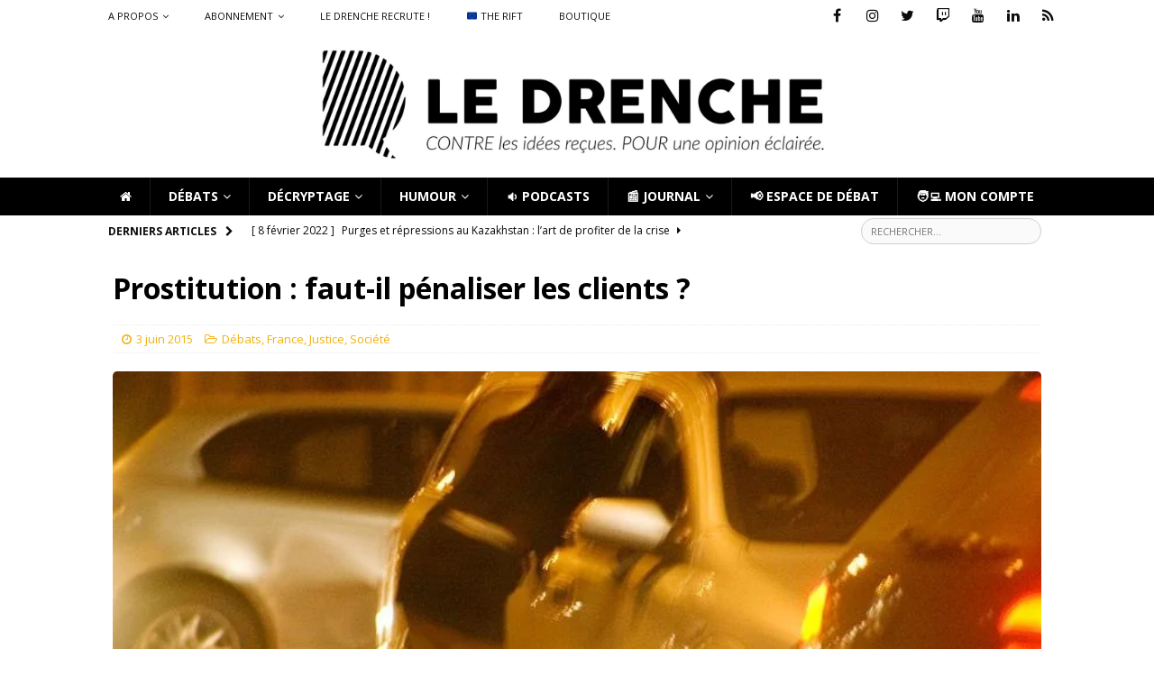

--- FILE ---
content_type: text/html; charset=UTF-8
request_url: https://ledrenche.fr/128prostitution-faut-il-penaliser-les-clients/
body_size: 34547
content:
<!DOCTYPE html>
<html class="no-js mh-disable-sb" lang="fr-FR">
<head><style>img.lazy{min-height:1px}</style><link href="https://ledrenche.fr/wp-content/plugins/w3-total-cache/pub/js/lazyload.min.js" as="script">
<meta charset="UTF-8">
<meta name="viewport" content="width=device-width, initial-scale=1.0">
<link rel="profile" href="http://gmpg.org/xfn/11" />
<meta name='robots' content='index, follow, max-image-preview:large, max-snippet:-1, max-video-preview:-1' />
	<style>img:is([sizes="auto" i], [sizes^="auto," i]) { contain-intrinsic-size: 3000px 1500px }</style>
	
	<!-- This site is optimized with the Yoast SEO plugin v25.5 - https://yoast.com/wordpress/plugins/seo/ -->
	<title>Prostitution : faut-il pénaliser les clients ? - Le Drenche</title>
	<meta name="description" content="Une proposition de loi propose de sanctionner les clients de la prostitution. Quels sont les enjeux ? Le débat pour vous forger votre opinion." />
	<link rel="canonical" href="https://ledrenche.fr/128prostitution-faut-il-penaliser-les-clients/" />
	<meta property="og:locale" content="fr_FR" />
	<meta property="og:type" content="article" />
	<meta property="og:title" content="Prostitution : faut-il pénaliser les clients ? - Le Drenche" />
	<meta property="og:description" content="Une proposition de loi propose de sanctionner les clients de la prostitution. Quels sont les enjeux ? Le débat pour vous forger votre opinion." />
	<meta property="og:url" content="https://ledrenche.fr/128prostitution-faut-il-penaliser-les-clients/" />
	<meta property="og:site_name" content="Le Drenche" />
	<meta property="article:publisher" content="https://www.facebook.com/ledrenche" />
	<meta property="article:author" content="https://www.facebook.com/ledrenche" />
	<meta property="article:published_time" content="2015-06-03T10:38:47+00:00" />
	<meta property="article:modified_time" content="2023-01-11T13:47:19+00:00" />
	<meta property="og:image" content="https://ledrenche.fr/wp-content/uploads/Prostitution.jpg" />
	<meta property="og:image:width" content="800" />
	<meta property="og:image:height" content="532" />
	<meta property="og:image:type" content="image/jpeg" />
	<meta name="author" content="La Rédaction" />
	<meta name="twitter:card" content="summary_large_image" />
	<meta name="twitter:creator" content="@https://twitter.com/LeDrenche" />
	<meta name="twitter:site" content="@LeDrenche" />
	<meta name="twitter:label1" content="Écrit par" />
	<meta name="twitter:data1" content="La Rédaction" />
	<meta name="twitter:label2" content="Durée de lecture estimée" />
	<meta name="twitter:data2" content="3 minutes" />
	<script type="application/ld+json" class="yoast-schema-graph">{"@context":"https://schema.org","@graph":[{"@type":"Article","@id":"https://ledrenche.fr/128prostitution-faut-il-penaliser-les-clients/#article","isPartOf":{"@id":"https://ledrenche.fr/128prostitution-faut-il-penaliser-les-clients/"},"author":{"name":"La Rédaction","@id":"https://ledrenche.fr/#/schema/person/b3c43a09f0da56bbb35018aba690fdc5"},"headline":"Prostitution : faut-il pénaliser les clients ?","datePublished":"2015-06-03T10:38:47+00:00","dateModified":"2023-01-11T13:47:19+00:00","mainEntityOfPage":{"@id":"https://ledrenche.fr/128prostitution-faut-il-penaliser-les-clients/"},"wordCount":597,"publisher":{"@id":"https://ledrenche.fr/#organization"},"image":{"@id":"https://ledrenche.fr/128prostitution-faut-il-penaliser-les-clients/#primaryimage"},"thumbnailUrl":"https://ledrenche.fr/wp-content/uploads/Prostitution.jpg","keywords":["Client","Pénalisation","Prostituée","Prostitution"],"articleSection":["Débats","France","Justice","Société"],"inLanguage":"fr-FR"},{"@type":"WebPage","@id":"https://ledrenche.fr/128prostitution-faut-il-penaliser-les-clients/","url":"https://ledrenche.fr/128prostitution-faut-il-penaliser-les-clients/","name":"Prostitution : faut-il pénaliser les clients ? - Le Drenche","isPartOf":{"@id":"https://ledrenche.fr/#website"},"primaryImageOfPage":{"@id":"https://ledrenche.fr/128prostitution-faut-il-penaliser-les-clients/#primaryimage"},"image":{"@id":"https://ledrenche.fr/128prostitution-faut-il-penaliser-les-clients/#primaryimage"},"thumbnailUrl":"https://ledrenche.fr/wp-content/uploads/Prostitution.jpg","datePublished":"2015-06-03T10:38:47+00:00","dateModified":"2023-01-11T13:47:19+00:00","description":"Une proposition de loi propose de sanctionner les clients de la prostitution. Quels sont les enjeux ? Le débat pour vous forger votre opinion.","breadcrumb":{"@id":"https://ledrenche.fr/128prostitution-faut-il-penaliser-les-clients/#breadcrumb"},"inLanguage":"fr-FR","potentialAction":[{"@type":"ReadAction","target":["https://ledrenche.fr/128prostitution-faut-il-penaliser-les-clients/"]}]},{"@type":"ImageObject","inLanguage":"fr-FR","@id":"https://ledrenche.fr/128prostitution-faut-il-penaliser-les-clients/#primaryimage","url":"https://ledrenche.fr/wp-content/uploads/Prostitution.jpg","contentUrl":"https://ledrenche.fr/wp-content/uploads/Prostitution.jpg","width":800,"height":532,"caption":"Débat sur la prostitution"},{"@type":"BreadcrumbList","@id":"https://ledrenche.fr/128prostitution-faut-il-penaliser-les-clients/#breadcrumb","itemListElement":[{"@type":"ListItem","position":1,"name":"Accueil","item":"https://ledrenche.fr/"},{"@type":"ListItem","position":2,"name":"Actualités","item":"https://ledrenche.fr/sample-page/"},{"@type":"ListItem","position":3,"name":"Prostitution : faut-il pénaliser les clients ?"}]},{"@type":"WebSite","@id":"https://ledrenche.fr/#website","url":"https://ledrenche.fr/","name":"Le Drenche","description":"Journal de débats - Faites-vous VOTRE opinion","publisher":{"@id":"https://ledrenche.fr/#organization"},"potentialAction":[{"@type":"SearchAction","target":{"@type":"EntryPoint","urlTemplate":"https://ledrenche.fr/?s={search_term_string}"},"query-input":{"@type":"PropertyValueSpecification","valueRequired":true,"valueName":"search_term_string"}}],"inLanguage":"fr-FR"},{"@type":"Organization","@id":"https://ledrenche.fr/#organization","name":"Le Drenche","url":"https://ledrenche.fr/","logo":{"@type":"ImageObject","inLanguage":"fr-FR","@id":"https://ledrenche.fr/#/schema/logo/image/","url":"https://ledrenche.ouest-france.fr/wp-content/uploads/DRENCHE-long.png","contentUrl":"https://ledrenche.ouest-france.fr/wp-content/uploads/DRENCHE-long.png","width":1600,"height":311,"caption":"Le Drenche"},"image":{"@id":"https://ledrenche.fr/#/schema/logo/image/"},"sameAs":["https://www.facebook.com/ledrenche","https://x.com/LeDrenche","https://www.instagram.com/ledrenche/","https://www.linkedin.com/company/le-drenche"]},{"@type":"Person","@id":"https://ledrenche.fr/#/schema/person/b3c43a09f0da56bbb35018aba690fdc5","name":"La Rédaction","image":{"@type":"ImageObject","inLanguage":"fr-FR","@id":"https://ledrenche.fr/#/schema/person/image/","url":"https://secure.gravatar.com/avatar/2522f965d59b41fc9c9867afece941af345fc3f2d6871fa2e3df677b413a4dcc?s=96&d=identicon&r=g","contentUrl":"https://secure.gravatar.com/avatar/2522f965d59b41fc9c9867afece941af345fc3f2d6871fa2e3df677b413a4dcc?s=96&d=identicon&r=g","caption":"La Rédaction"},"description":"Compte de la Rédaction du Drenche. Ce compte est utilisé pour l'ensemble des articles rédigés collectivement, ou les débats, où seul le contexte est rédigé par la Rédaction. Pour plus d'informations sur la rédaction, on vous invite à lire l'article sobrement intitulé \"L'équipe\", ou \"Contactez-nous\".","sameAs":["https://www.facebook.com/ledrenche","https://www.instagram.com/ledrenche","https://x.com/https://twitter.com/LeDrenche","https://www.youtube.com/channel/UCeoy6U9b6gGck6pj5XPq6Ag","https://fr.wikipedia.org/wiki/Le_Drenche"],"url":"https://ledrenche.fr/author/admin/"}]}</script>
	<!-- / Yoast SEO plugin. -->


<link rel='dns-prefetch' href='//www.googletagmanager.com' />
<link rel='dns-prefetch' href='//fonts.googleapis.com' />
<link rel="alternate" type="application/rss+xml" title="Le Drenche &raquo; Flux" href="https://ledrenche.fr/feed/" />
<link rel="alternate" type="application/rss+xml" title="Le Drenche &raquo; Flux des commentaires" href="https://ledrenche.fr/comments/feed/" />
<script type="text/javascript">
/* <![CDATA[ */
window._wpemojiSettings = {"baseUrl":"https:\/\/s.w.org\/images\/core\/emoji\/16.0.1\/72x72\/","ext":".png","svgUrl":"https:\/\/s.w.org\/images\/core\/emoji\/16.0.1\/svg\/","svgExt":".svg","source":{"concatemoji":"https:\/\/ledrenche.fr\/wp-includes\/js\/wp-emoji-release.min.js"}};
/*! This file is auto-generated */
!function(s,n){var o,i,e;function c(e){try{var t={supportTests:e,timestamp:(new Date).valueOf()};sessionStorage.setItem(o,JSON.stringify(t))}catch(e){}}function p(e,t,n){e.clearRect(0,0,e.canvas.width,e.canvas.height),e.fillText(t,0,0);var t=new Uint32Array(e.getImageData(0,0,e.canvas.width,e.canvas.height).data),a=(e.clearRect(0,0,e.canvas.width,e.canvas.height),e.fillText(n,0,0),new Uint32Array(e.getImageData(0,0,e.canvas.width,e.canvas.height).data));return t.every(function(e,t){return e===a[t]})}function u(e,t){e.clearRect(0,0,e.canvas.width,e.canvas.height),e.fillText(t,0,0);for(var n=e.getImageData(16,16,1,1),a=0;a<n.data.length;a++)if(0!==n.data[a])return!1;return!0}function f(e,t,n,a){switch(t){case"flag":return n(e,"\ud83c\udff3\ufe0f\u200d\u26a7\ufe0f","\ud83c\udff3\ufe0f\u200b\u26a7\ufe0f")?!1:!n(e,"\ud83c\udde8\ud83c\uddf6","\ud83c\udde8\u200b\ud83c\uddf6")&&!n(e,"\ud83c\udff4\udb40\udc67\udb40\udc62\udb40\udc65\udb40\udc6e\udb40\udc67\udb40\udc7f","\ud83c\udff4\u200b\udb40\udc67\u200b\udb40\udc62\u200b\udb40\udc65\u200b\udb40\udc6e\u200b\udb40\udc67\u200b\udb40\udc7f");case"emoji":return!a(e,"\ud83e\udedf")}return!1}function g(e,t,n,a){var r="undefined"!=typeof WorkerGlobalScope&&self instanceof WorkerGlobalScope?new OffscreenCanvas(300,150):s.createElement("canvas"),o=r.getContext("2d",{willReadFrequently:!0}),i=(o.textBaseline="top",o.font="600 32px Arial",{});return e.forEach(function(e){i[e]=t(o,e,n,a)}),i}function t(e){var t=s.createElement("script");t.src=e,t.defer=!0,s.head.appendChild(t)}"undefined"!=typeof Promise&&(o="wpEmojiSettingsSupports",i=["flag","emoji"],n.supports={everything:!0,everythingExceptFlag:!0},e=new Promise(function(e){s.addEventListener("DOMContentLoaded",e,{once:!0})}),new Promise(function(t){var n=function(){try{var e=JSON.parse(sessionStorage.getItem(o));if("object"==typeof e&&"number"==typeof e.timestamp&&(new Date).valueOf()<e.timestamp+604800&&"object"==typeof e.supportTests)return e.supportTests}catch(e){}return null}();if(!n){if("undefined"!=typeof Worker&&"undefined"!=typeof OffscreenCanvas&&"undefined"!=typeof URL&&URL.createObjectURL&&"undefined"!=typeof Blob)try{var e="postMessage("+g.toString()+"("+[JSON.stringify(i),f.toString(),p.toString(),u.toString()].join(",")+"));",a=new Blob([e],{type:"text/javascript"}),r=new Worker(URL.createObjectURL(a),{name:"wpTestEmojiSupports"});return void(r.onmessage=function(e){c(n=e.data),r.terminate(),t(n)})}catch(e){}c(n=g(i,f,p,u))}t(n)}).then(function(e){for(var t in e)n.supports[t]=e[t],n.supports.everything=n.supports.everything&&n.supports[t],"flag"!==t&&(n.supports.everythingExceptFlag=n.supports.everythingExceptFlag&&n.supports[t]);n.supports.everythingExceptFlag=n.supports.everythingExceptFlag&&!n.supports.flag,n.DOMReady=!1,n.readyCallback=function(){n.DOMReady=!0}}).then(function(){return e}).then(function(){var e;n.supports.everything||(n.readyCallback(),(e=n.source||{}).concatemoji?t(e.concatemoji):e.wpemoji&&e.twemoji&&(t(e.twemoji),t(e.wpemoji)))}))}((window,document),window._wpemojiSettings);
/* ]]> */
</script>
<link rel='stylesheet' id='bootstrap-css' href='https://ledrenche.fr/wp-content/plugins/easy-bootstrap-shortcodes/styles/bootstrap.min.css' type='text/css' media='all' />
<link rel='stylesheet' id='bootstrap-fa-icon-css' href='https://ledrenche.fr/wp-content/plugins/easy-bootstrap-shortcodes/styles/font-awesome.min.css' type='text/css' media='all' />
<style id='wp-emoji-styles-inline-css' type='text/css'>

	img.wp-smiley, img.emoji {
		display: inline !important;
		border: none !important;
		box-shadow: none !important;
		height: 1em !important;
		width: 1em !important;
		margin: 0 0.07em !important;
		vertical-align: -0.1em !important;
		background: none !important;
		padding: 0 !important;
	}
</style>
<link rel='stylesheet' id='wp-block-library-css' href='https://ledrenche.fr/wp-includes/css/dist/block-library/style.min.css' type='text/css' media='all' />
<style id='classic-theme-styles-inline-css' type='text/css'>
/*! This file is auto-generated */
.wp-block-button__link{color:#fff;background-color:#32373c;border-radius:9999px;box-shadow:none;text-decoration:none;padding:calc(.667em + 2px) calc(1.333em + 2px);font-size:1.125em}.wp-block-file__button{background:#32373c;color:#fff;text-decoration:none}
</style>
<style id='qsm-quiz-style-inline-css' type='text/css'>


</style>
<style id='feedzy-rss-feeds-loop-style-inline-css' type='text/css'>
.wp-block-feedzy-rss-feeds-loop{display:grid;gap:24px;grid-template-columns:repeat(1,1fr)}@media(min-width:782px){.wp-block-feedzy-rss-feeds-loop.feedzy-loop-columns-2,.wp-block-feedzy-rss-feeds-loop.feedzy-loop-columns-3,.wp-block-feedzy-rss-feeds-loop.feedzy-loop-columns-4,.wp-block-feedzy-rss-feeds-loop.feedzy-loop-columns-5{grid-template-columns:repeat(2,1fr)}}@media(min-width:960px){.wp-block-feedzy-rss-feeds-loop.feedzy-loop-columns-2{grid-template-columns:repeat(2,1fr)}.wp-block-feedzy-rss-feeds-loop.feedzy-loop-columns-3{grid-template-columns:repeat(3,1fr)}.wp-block-feedzy-rss-feeds-loop.feedzy-loop-columns-4{grid-template-columns:repeat(4,1fr)}.wp-block-feedzy-rss-feeds-loop.feedzy-loop-columns-5{grid-template-columns:repeat(5,1fr)}}.wp-block-feedzy-rss-feeds-loop .wp-block-image.is-style-rounded img{border-radius:9999px}

</style>
<style id='global-styles-inline-css' type='text/css'>
:root{--wp--preset--aspect-ratio--square: 1;--wp--preset--aspect-ratio--4-3: 4/3;--wp--preset--aspect-ratio--3-4: 3/4;--wp--preset--aspect-ratio--3-2: 3/2;--wp--preset--aspect-ratio--2-3: 2/3;--wp--preset--aspect-ratio--16-9: 16/9;--wp--preset--aspect-ratio--9-16: 9/16;--wp--preset--color--black: #000000;--wp--preset--color--cyan-bluish-gray: #abb8c3;--wp--preset--color--white: #ffffff;--wp--preset--color--pale-pink: #f78da7;--wp--preset--color--vivid-red: #cf2e2e;--wp--preset--color--luminous-vivid-orange: #ff6900;--wp--preset--color--luminous-vivid-amber: #fcb900;--wp--preset--color--light-green-cyan: #7bdcb5;--wp--preset--color--vivid-green-cyan: #00d084;--wp--preset--color--pale-cyan-blue: #8ed1fc;--wp--preset--color--vivid-cyan-blue: #0693e3;--wp--preset--color--vivid-purple: #9b51e0;--wp--preset--gradient--vivid-cyan-blue-to-vivid-purple: linear-gradient(135deg,rgba(6,147,227,1) 0%,rgb(155,81,224) 100%);--wp--preset--gradient--light-green-cyan-to-vivid-green-cyan: linear-gradient(135deg,rgb(122,220,180) 0%,rgb(0,208,130) 100%);--wp--preset--gradient--luminous-vivid-amber-to-luminous-vivid-orange: linear-gradient(135deg,rgba(252,185,0,1) 0%,rgba(255,105,0,1) 100%);--wp--preset--gradient--luminous-vivid-orange-to-vivid-red: linear-gradient(135deg,rgba(255,105,0,1) 0%,rgb(207,46,46) 100%);--wp--preset--gradient--very-light-gray-to-cyan-bluish-gray: linear-gradient(135deg,rgb(238,238,238) 0%,rgb(169,184,195) 100%);--wp--preset--gradient--cool-to-warm-spectrum: linear-gradient(135deg,rgb(74,234,220) 0%,rgb(151,120,209) 20%,rgb(207,42,186) 40%,rgb(238,44,130) 60%,rgb(251,105,98) 80%,rgb(254,248,76) 100%);--wp--preset--gradient--blush-light-purple: linear-gradient(135deg,rgb(255,206,236) 0%,rgb(152,150,240) 100%);--wp--preset--gradient--blush-bordeaux: linear-gradient(135deg,rgb(254,205,165) 0%,rgb(254,45,45) 50%,rgb(107,0,62) 100%);--wp--preset--gradient--luminous-dusk: linear-gradient(135deg,rgb(255,203,112) 0%,rgb(199,81,192) 50%,rgb(65,88,208) 100%);--wp--preset--gradient--pale-ocean: linear-gradient(135deg,rgb(255,245,203) 0%,rgb(182,227,212) 50%,rgb(51,167,181) 100%);--wp--preset--gradient--electric-grass: linear-gradient(135deg,rgb(202,248,128) 0%,rgb(113,206,126) 100%);--wp--preset--gradient--midnight: linear-gradient(135deg,rgb(2,3,129) 0%,rgb(40,116,252) 100%);--wp--preset--font-size--small: 13px;--wp--preset--font-size--medium: 20px;--wp--preset--font-size--large: 36px;--wp--preset--font-size--x-large: 42px;--wp--preset--spacing--20: 0.44rem;--wp--preset--spacing--30: 0.67rem;--wp--preset--spacing--40: 1rem;--wp--preset--spacing--50: 1.5rem;--wp--preset--spacing--60: 2.25rem;--wp--preset--spacing--70: 3.38rem;--wp--preset--spacing--80: 5.06rem;--wp--preset--shadow--natural: 6px 6px 9px rgba(0, 0, 0, 0.2);--wp--preset--shadow--deep: 12px 12px 50px rgba(0, 0, 0, 0.4);--wp--preset--shadow--sharp: 6px 6px 0px rgba(0, 0, 0, 0.2);--wp--preset--shadow--outlined: 6px 6px 0px -3px rgba(255, 255, 255, 1), 6px 6px rgba(0, 0, 0, 1);--wp--preset--shadow--crisp: 6px 6px 0px rgba(0, 0, 0, 1);}:where(.is-layout-flex){gap: 0.5em;}:where(.is-layout-grid){gap: 0.5em;}body .is-layout-flex{display: flex;}.is-layout-flex{flex-wrap: wrap;align-items: center;}.is-layout-flex > :is(*, div){margin: 0;}body .is-layout-grid{display: grid;}.is-layout-grid > :is(*, div){margin: 0;}:where(.wp-block-columns.is-layout-flex){gap: 2em;}:where(.wp-block-columns.is-layout-grid){gap: 2em;}:where(.wp-block-post-template.is-layout-flex){gap: 1.25em;}:where(.wp-block-post-template.is-layout-grid){gap: 1.25em;}.has-black-color{color: var(--wp--preset--color--black) !important;}.has-cyan-bluish-gray-color{color: var(--wp--preset--color--cyan-bluish-gray) !important;}.has-white-color{color: var(--wp--preset--color--white) !important;}.has-pale-pink-color{color: var(--wp--preset--color--pale-pink) !important;}.has-vivid-red-color{color: var(--wp--preset--color--vivid-red) !important;}.has-luminous-vivid-orange-color{color: var(--wp--preset--color--luminous-vivid-orange) !important;}.has-luminous-vivid-amber-color{color: var(--wp--preset--color--luminous-vivid-amber) !important;}.has-light-green-cyan-color{color: var(--wp--preset--color--light-green-cyan) !important;}.has-vivid-green-cyan-color{color: var(--wp--preset--color--vivid-green-cyan) !important;}.has-pale-cyan-blue-color{color: var(--wp--preset--color--pale-cyan-blue) !important;}.has-vivid-cyan-blue-color{color: var(--wp--preset--color--vivid-cyan-blue) !important;}.has-vivid-purple-color{color: var(--wp--preset--color--vivid-purple) !important;}.has-black-background-color{background-color: var(--wp--preset--color--black) !important;}.has-cyan-bluish-gray-background-color{background-color: var(--wp--preset--color--cyan-bluish-gray) !important;}.has-white-background-color{background-color: var(--wp--preset--color--white) !important;}.has-pale-pink-background-color{background-color: var(--wp--preset--color--pale-pink) !important;}.has-vivid-red-background-color{background-color: var(--wp--preset--color--vivid-red) !important;}.has-luminous-vivid-orange-background-color{background-color: var(--wp--preset--color--luminous-vivid-orange) !important;}.has-luminous-vivid-amber-background-color{background-color: var(--wp--preset--color--luminous-vivid-amber) !important;}.has-light-green-cyan-background-color{background-color: var(--wp--preset--color--light-green-cyan) !important;}.has-vivid-green-cyan-background-color{background-color: var(--wp--preset--color--vivid-green-cyan) !important;}.has-pale-cyan-blue-background-color{background-color: var(--wp--preset--color--pale-cyan-blue) !important;}.has-vivid-cyan-blue-background-color{background-color: var(--wp--preset--color--vivid-cyan-blue) !important;}.has-vivid-purple-background-color{background-color: var(--wp--preset--color--vivid-purple) !important;}.has-black-border-color{border-color: var(--wp--preset--color--black) !important;}.has-cyan-bluish-gray-border-color{border-color: var(--wp--preset--color--cyan-bluish-gray) !important;}.has-white-border-color{border-color: var(--wp--preset--color--white) !important;}.has-pale-pink-border-color{border-color: var(--wp--preset--color--pale-pink) !important;}.has-vivid-red-border-color{border-color: var(--wp--preset--color--vivid-red) !important;}.has-luminous-vivid-orange-border-color{border-color: var(--wp--preset--color--luminous-vivid-orange) !important;}.has-luminous-vivid-amber-border-color{border-color: var(--wp--preset--color--luminous-vivid-amber) !important;}.has-light-green-cyan-border-color{border-color: var(--wp--preset--color--light-green-cyan) !important;}.has-vivid-green-cyan-border-color{border-color: var(--wp--preset--color--vivid-green-cyan) !important;}.has-pale-cyan-blue-border-color{border-color: var(--wp--preset--color--pale-cyan-blue) !important;}.has-vivid-cyan-blue-border-color{border-color: var(--wp--preset--color--vivid-cyan-blue) !important;}.has-vivid-purple-border-color{border-color: var(--wp--preset--color--vivid-purple) !important;}.has-vivid-cyan-blue-to-vivid-purple-gradient-background{background: var(--wp--preset--gradient--vivid-cyan-blue-to-vivid-purple) !important;}.has-light-green-cyan-to-vivid-green-cyan-gradient-background{background: var(--wp--preset--gradient--light-green-cyan-to-vivid-green-cyan) !important;}.has-luminous-vivid-amber-to-luminous-vivid-orange-gradient-background{background: var(--wp--preset--gradient--luminous-vivid-amber-to-luminous-vivid-orange) !important;}.has-luminous-vivid-orange-to-vivid-red-gradient-background{background: var(--wp--preset--gradient--luminous-vivid-orange-to-vivid-red) !important;}.has-very-light-gray-to-cyan-bluish-gray-gradient-background{background: var(--wp--preset--gradient--very-light-gray-to-cyan-bluish-gray) !important;}.has-cool-to-warm-spectrum-gradient-background{background: var(--wp--preset--gradient--cool-to-warm-spectrum) !important;}.has-blush-light-purple-gradient-background{background: var(--wp--preset--gradient--blush-light-purple) !important;}.has-blush-bordeaux-gradient-background{background: var(--wp--preset--gradient--blush-bordeaux) !important;}.has-luminous-dusk-gradient-background{background: var(--wp--preset--gradient--luminous-dusk) !important;}.has-pale-ocean-gradient-background{background: var(--wp--preset--gradient--pale-ocean) !important;}.has-electric-grass-gradient-background{background: var(--wp--preset--gradient--electric-grass) !important;}.has-midnight-gradient-background{background: var(--wp--preset--gradient--midnight) !important;}.has-small-font-size{font-size: var(--wp--preset--font-size--small) !important;}.has-medium-font-size{font-size: var(--wp--preset--font-size--medium) !important;}.has-large-font-size{font-size: var(--wp--preset--font-size--large) !important;}.has-x-large-font-size{font-size: var(--wp--preset--font-size--x-large) !important;}
:where(.wp-block-post-template.is-layout-flex){gap: 1.25em;}:where(.wp-block-post-template.is-layout-grid){gap: 1.25em;}
:where(.wp-block-columns.is-layout-flex){gap: 2em;}:where(.wp-block-columns.is-layout-grid){gap: 2em;}
:root :where(.wp-block-pullquote){font-size: 1.5em;line-height: 1.6;}
</style>
<link rel='stylesheet' id='easy-image-filters-css' href='https://ledrenche.fr/wp-content/plugins/easy-image-filters/public/css/easy-image-filters-public.css' type='text/css' media='all' />
<link rel='stylesheet' id='woocommerce-layout-css' href='https://ledrenche.fr/wp-content/cache/autoptimize/autoptimize_single_e98f5279cacaef826050eb2595082e77.php' type='text/css' media='all' />
<link rel='stylesheet' id='woocommerce-smallscreen-css' href='https://ledrenche.fr/wp-content/cache/autoptimize/autoptimize_single_59d266c0ea580aae1113acb3761f7ad5.php' type='text/css' media='only screen and (max-width: 768px)' />
<link rel='stylesheet' id='woocommerce-general-css' href='https://ledrenche.fr/wp-content/cache/autoptimize/autoptimize_single_f9db2117cb3f9bf8433a39bd81b3e492.php' type='text/css' media='all' />
<style id='woocommerce-inline-inline-css' type='text/css'>
.woocommerce form .form-row .required { visibility: visible; }
</style>
<link rel='stylesheet' id='sm-style-css' href='https://ledrenche.fr/wp-content/cache/autoptimize/autoptimize_single_f86dd74c0ec32780cbce5d2ca70b8a81.php' type='text/css' media='all' />
<link rel='stylesheet' id='thsp-sticky-header-plugin-styles-css' href='https://ledrenche.fr/wp-content/cache/autoptimize/autoptimize_single_f831af43c4044efd4107b206f9bbb6f8.php' type='text/css' media='all' />
<link rel='stylesheet' id='brands-styles-css' href='https://ledrenche.fr/wp-content/cache/autoptimize/autoptimize_single_48d56016b20f151be4f24ba6d0eb1be4.php' type='text/css' media='all' />
<link rel='stylesheet' id='mh-magazine-css' href='https://ledrenche.fr/wp-content/cache/autoptimize/autoptimize_single_3fdc9d390ce655362f7e64394d583fa7.php?b-modified=1663859614&#038;ver=3.9.13' type='text/css' media='all' />
<link rel='stylesheet' id='mh-font-awesome-css' href='https://ledrenche.fr/wp-content/themes/mh-magazine/includes/font-awesome.min.css' type='text/css' media='all' />
<link rel='stylesheet' id='mh-google-fonts-css' href='https://fonts.googleapis.com/css?family=Open+Sans:300,400,400italic,600,700' type='text/css' media='all' />
<link rel='stylesheet' id='mh-woocommerce-css' href='https://ledrenche.fr/wp-content/cache/autoptimize/autoptimize_single_0490834fa740ed877801c9ce89fdbff3.php' type='text/css' media='all' />
<link rel='stylesheet' id='fancybox-css' href='https://ledrenche.fr/wp-content/plugins/easy-fancybox/fancybox/1.5.4/jquery.fancybox.min.css' type='text/css' media='screen' />
<link rel='stylesheet' id='dry_awp_theme_style-css' href='https://ledrenche.fr/wp-content/cache/autoptimize/autoptimize_single_5451f6be69b7e4adcd98e71bf27fcac0.php' type='text/css' media='all' />
<style id='dry_awp_theme_style-inline-css' type='text/css'>
@media screen and (max-width: 1024px) {	.csColumn {		clear: both !important;		float: none !important;		text-align: center !important;		margin-left:  10% !important;		margin-right: 10% !important;		width: 80% !important;	}	.csColumnGap {		display: none !important;	}}
</style>
<link rel='stylesheet' id='ebs_dynamic_css-css' href='https://ledrenche.fr/wp-content/plugins/easy-bootstrap-shortcodes/styles/ebs_dynamic_css.php' type='text/css' media='all' />
<link rel='stylesheet' id='sib-front-css-css' href='https://ledrenche.fr/wp-content/cache/autoptimize/autoptimize_single_af1456e33d7180e00002f436e794138b.php' type='text/css' media='all' />
<script type="text/javascript" src="https://ledrenche.fr/wp-includes/js/jquery/jquery.min.js" id="jquery-core-js"></script>
<script type="text/javascript" src="https://ledrenche.fr/wp-includes/js/jquery/jquery-migrate.min.js" id="jquery-migrate-js"></script>
<script type="text/javascript" src="https://ledrenche.fr/wp-content/plugins/easy-bootstrap-shortcodes/js/bootstrap.min.js" id="bootstrap-js"></script>
<script type="text/javascript" src="https://ledrenche.fr/wp-content/plugins/easy-image-filters/public/js/easy-image-filters-public.js" id="easy-image-filters-js"></script>
<script type="text/javascript" src="https://ledrenche.fr/wp-content/plugins/woocommerce/assets/js/jquery-blockui/jquery.blockUI.min.js" id="jquery-blockui-js" defer="defer" data-wp-strategy="defer"></script>
<script type="text/javascript" id="wc-add-to-cart-js-extra">
/* <![CDATA[ */
var wc_add_to_cart_params = {"ajax_url":"\/wp-admin\/admin-ajax.php","wc_ajax_url":"\/?wc-ajax=%%endpoint%%","i18n_view_cart":"Voir le panier","cart_url":"https:\/\/ledrenche.fr\/panier\/","is_cart":"","cart_redirect_after_add":"yes"};
/* ]]> */
</script>
<script type="text/javascript" src="https://ledrenche.fr/wp-content/plugins/woocommerce/assets/js/frontend/add-to-cart.min.js" id="wc-add-to-cart-js" defer="defer" data-wp-strategy="defer"></script>
<script type="text/javascript" src="https://ledrenche.fr/wp-content/plugins/woocommerce/assets/js/js-cookie/js.cookie.min.js" id="js-cookie-js" defer="defer" data-wp-strategy="defer"></script>
<script type="text/javascript" id="woocommerce-js-extra">
/* <![CDATA[ */
var woocommerce_params = {"ajax_url":"\/wp-admin\/admin-ajax.php","wc_ajax_url":"\/?wc-ajax=%%endpoint%%","i18n_password_show":"Afficher le mot de passe","i18n_password_hide":"Masquer le mot de passe"};
/* ]]> */
</script>
<script type="text/javascript" src="https://ledrenche.fr/wp-content/plugins/woocommerce/assets/js/frontend/woocommerce.min.js" id="woocommerce-js" defer="defer" data-wp-strategy="defer"></script>
<script type="text/javascript" id="thsp-sticky-header-plugin-script-js-extra">
/* <![CDATA[ */
var StickyHeaderParams = {"show_at":"210","hide_if_narrower":"1025"};
/* ]]> */
</script>
<script type="text/javascript" src="https://ledrenche.fr/wp-content/plugins/sticky-header/js/public.min.js" id="thsp-sticky-header-plugin-script-js"></script>
<script type="text/javascript" src="https://ledrenche.fr/wp-content/themes/mh-magazine/js/scripts.js" id="mh-scripts-js"></script>
<script type="text/javascript" src="https://ledrenche.fr/wp-content/themes/mh-magazineChild/JS/LD_newCom.js" id="LD_newCom-js"></script>
<script type="text/javascript" src="https://ledrenche.fr/wp-content/themes/mh-magazineChild/JS/LD_bCom.js" id="LD_bCom-js"></script>
<script type="text/javascript" src="https://ledrenche.fr/wp-content/themes/mh-magazineChild/JS/LD_goToBestCom.js" id="LD_goToBestCom-js"></script>
<script type="text/javascript" src="https://ledrenche.fr/wp-content/themes/mh-magazineChild/JS/LD_setCookie.js" id="LD_setCookie-js"></script>
<script type="text/javascript" id="LD_point-js-extra">
/* <![CDATA[ */
var adminAjax = "https:\/\/ledrenche.fr\/wp-admin\/admin-ajax.php";
/* ]]> */
</script>
<script type="text/javascript" src="https://ledrenche.fr/wp-content/themes/mh-magazineChild/JS/LD_point.js" id="LD_point-js"></script>
<script type="text/javascript" src="https://ledrenche.fr/wp-content/themes/mh-magazineChild/JS/LD_animBPC.js" id="LD_animBPC-js"></script>
<script type="text/javascript" src="https://ledrenche.fr/wp-content/themes/mh-magazineChild/JS/LD_goToCom.js" id="LD_goToCom-js"></script>
<script type="text/javascript" src="https://ledrenche.fr/wp-content/themes/mh-magazineChild/JS/LD_moreText.js" id="LD_moreText-js"></script>
<script type="text/javascript" src="https://ledrenche.fr/wp-content/themes/mh-magazineChild/JS/LD_displayAbo.js" id="LD_displayAbo-js"></script>
<script type="text/javascript" src="https://ledrenche.fr/wp-content/themes/mh-magazineChild/JS/HB_newDesign.js" id="HB_newDesign-js"></script>
<script type="text/javascript" src="https://ledrenche.fr/wp-content/themes/mh-magazineChild/JS/LD_activeReplaceCheckbox.js" id="LD_activeReplaceCheckbox-js"></script>

<!-- Extrait de code de la balise Google (gtag.js) ajouté par Site Kit -->

<!-- Extrait Google Analytics ajouté par Site Kit -->
<script type="text/javascript" src="https://www.googletagmanager.com/gtag/js?id=G-Q2CNX7R1ZS" id="google_gtagjs-js" async></script>
<script type="text/javascript" id="google_gtagjs-js-after">
/* <![CDATA[ */
window.dataLayer = window.dataLayer || [];function gtag(){dataLayer.push(arguments);}
gtag("set","linker",{"domains":["ledrenche.fr"]});
gtag("js", new Date());
gtag("set", "developer_id.dZTNiMT", true);
gtag("config", "G-Q2CNX7R1ZS");
/* ]]> */
</script>

<!-- Extrait de code de la balise Google de fin (gtag.js) ajouté par Site Kit -->
<script type="text/javascript" id="ai-js-js-extra">
/* <![CDATA[ */
var MyAjax = {"ajaxurl":"https:\/\/ledrenche.fr\/wp-admin\/admin-ajax.php","security":"a64e6482d9"};
/* ]]> */
</script>
<script type="text/javascript" src="https://ledrenche.fr/wp-content/plugins/advanced-iframe/js/ai.min.js" id="ai-js-js"></script>
<script type="text/javascript" id="sib-front-js-js-extra">
/* <![CDATA[ */
var sibErrMsg = {"invalidMail":"Veuillez entrer une adresse e-mail valide.","requiredField":"Veuillez compl\u00e9ter les champs obligatoires.","invalidDateFormat":"Veuillez entrer une date valide.","invalidSMSFormat":"Veuillez entrer une num\u00e9ro de t\u00e9l\u00e9phone valide."};
var ajax_sib_front_object = {"ajax_url":"https:\/\/ledrenche.fr\/wp-admin\/admin-ajax.php","ajax_nonce":"cae51c3e7f","flag_url":"https:\/\/ledrenche.fr\/wp-content\/plugins\/mailin\/img\/flags\/"};
/* ]]> */
</script>
<script type="text/javascript" src="https://ledrenche.fr/wp-content/plugins/mailin/js/mailin-front.js" id="sib-front-js-js"></script>
<link rel="https://api.w.org/" href="https://ledrenche.fr/wp-json/" /><link rel="alternate" title="JSON" type="application/json" href="https://ledrenche.fr/wp-json/wp/v2/posts/2180" /><link rel="EditURI" type="application/rsd+xml" title="RSD" href="https://ledrenche.fr/xmlrpc.php?rsd" />
<meta name="generator" content="WordPress 6.8.2" />
<meta name="generator" content="WooCommerce 10.0.2" />
<link rel='shortlink' href='https://ledrenche.fr/?p=2180' />
<link rel="alternate" title="oEmbed (JSON)" type="application/json+oembed" href="https://ledrenche.fr/wp-json/oembed/1.0/embed?url=https%3A%2F%2Fledrenche.fr%2F128prostitution-faut-il-penaliser-les-clients%2F" />
<link rel="alternate" title="oEmbed (XML)" type="text/xml+oembed" href="https://ledrenche.fr/wp-json/oembed/1.0/embed?url=https%3A%2F%2Fledrenche.fr%2F128prostitution-faut-il-penaliser-les-clients%2F&#038;format=xml" />
<style type="text/css">
.feedzy-rss-link-icon:after {
	content: url("https://ledrenche.fr/wp-content/plugins/feedzy-rss-feeds/img/external-link.png");
	margin-left: 3px;
}
</style>
		<meta name="generator" content="Site Kit by Google 1.157.0" /><!-- Qiota -->
<script src= "https://www.qiota.com/assets/getQiota.js" ></script>
<!-- Fin Qiota --><link rel="apple-touch-icon" sizes="180x180" href="/wp-content/uploads/fbrfg/apple-touch-icon.png">
<link rel="icon" type="image/png" sizes="32x32" href="/wp-content/uploads/fbrfg/favicon-32x32.png">
<link rel="icon" type="image/png" sizes="16x16" href="/wp-content/uploads/fbrfg/favicon-16x16.png">
<link rel="manifest" href="/wp-content/uploads/fbrfg/site.webmanifest">
<link rel="mask-icon" href="/wp-content/uploads/fbrfg/safari-pinned-tab.svg" color="#000000">
<link rel="shortcut icon" href="/wp-content/uploads/fbrfg/favicon.ico">
<meta name="msapplication-TileColor" content="#ffffff">
<meta name="msapplication-config" content="/wp-content/uploads/fbrfg/browserconfig.xml">
<meta name="theme-color" content="#ffffff">		<style type="text/css">
			#thsp-sticky-header {
				background-color: #000000;
			}
			#thsp-sticky-header,
			#thsp-sticky-header a {
				color: #ffffff !important;
			}
											</style>
		<div id="numabo">
    	<a href="/abonnez-vous/">
		  <img class="lazy" id="numabomage" alt="subscribe bouton" src="data:image/svg+xml,%3Csvg%20xmlns='http://www.w3.org/2000/svg'%20viewBox='0%200%201%201'%3E%3C/svg%3E" data-src="https://ledrenche.ouest-france.fr/wp-content/uploads/Couverture_n_48_light.png">
      <div id="numabotxt">
        <p style="font-weight: bold;font-size: 16px;">ABONNEZ-VOUS</p>
        <p style="font-size: 12px;font-style: italic;"> à partir de 1€</p>
      </div>
		</a>
	</div>
  <a href="/abonnez-vous/" class="zoomage hidden-xs" id="numabofx" style="display: none;">
    <p id="numabobtn">ABONNEZ-VOUS</p>
    <p style="font-style: italic;"> à partir de 1€</p>
  </a>
<style type="text/css">/*Masquage TEMPORAIRE du bouton d'abonnement*/
#numabofx {
display:none !important;
}

#numabo {
display:none !important;
}

#custom_html-26 {
display:none !important;
}

#custom_html-29 {
display:none !important;
}

#block-15 {
display:none !important;
}

.banabo {
display:none !important;
}

/*Bug de l'affichage des réseaux*/
.wp-block-social-links {
display:flex;
}

/*Réparer bug affichage des colonnes sur mobile*/
@media(max-width:767px) {
.wp-block-columns{
flex-wrap: wrap !important;
}
}

/*Enlever Widget du haut pour article sponsorisé*/
.post-XXXXX .mh-widget {
display: none;
}

/*Ne pas afficher les appels à l'abonnement dans la page abonnement*/
.page-id-4072 #numabo {
display: none;
}

.page-id-4072 #numabofx {
display: none;
}

/* À utiliser quand il y a un padding indésirable */
.no-padding {
padding:0 !important;
}

/* Texte description des catégories */
.entry-content {
font-size:14px;
}
.mh-loop-description {
border-bottom:0;
}


/* Taille des titres des su_spoiler */
.su-spoiler-title {
font-size: medium !important;
}


/* Pour les articles récents */
.wp-block-latest-posts.wp-block-latest-posts__list li {
padding-top:24px;
border-top:1px solid #abb8c3;
margin-bottom:24px;
}

.entry-content ul {
margin:0;
}

.stylouss {
padding:16px;
background-color:#f6f6f6;
border-radius:6px !important;
}

/* Pour les marges des blocks notamment avec le stylouss */
.wp-block-columns {
margin-bottom:0;
}

/* Menu burger mobile : afficher "MENU" devant les 3 barres  */
.slicknav_menu .slicknav_icon::after {
position: absolute;
top: 6.1px;
right: 40px;
content: "MENU";
color: white;
}

/* Centrer le menu principal */
#menu-menu-ordinateur {
display: flex;
justify-content: center;
}

/* Pour que  le menu ne s'affiche pas sur mobile et autres options d'affichage du header sur mobile*/
@media(max-width:767px) {
.mh-header-nav-mobile {
display : none;
}
.custom-logo {
max-width: 80% !important ;
}
.mh-social-nav li a {
font-size:16px;
}
}

/* Quand il y a deux tribunes : pour que le choix entre les deux tribunes reste affiché sur mobile */
@media(max-width:767px) {
.double-tribune .nav-tabs {
display: flex !important;
border-bottom: 0;
margin: 0;
}
}
.double-tribune .nav-tabs li a {
margin-right:0;
}


/* Pour le menu qui apparait lorsque la page est scrollée */
#thsp-sticky-header {
box-shadow: 0 4px 2px -2px rgba(0,0,0,.45) !important;
}

#drenche-header-title {
font-size: 0.6em;
    margin-left: 1em;
float:left;
}


/* Pour la barre de recherche */
.mh-header-search-top .search-form .search-field, .mh-wide-layout .mh-header-search .search-field {
border-color: #d0d0d0;
border-radius: 50px;
background-color: #fafafa;
}



/* Pour la page de recherches infructueuses */
.mh-widget .search-form .search-field {
width: 200% ;
}

.mh-widget .search-form {
background: #ffffff !important ;
padding: 0%
}

.search-form .search-field {
border-color: #d0d0d0;
border-radius: 50px;
background-color: #fafafa;
}


/* Pour la page "tous les débats" */
.social-iconsss {
  text-align: center;
  margin:0  !important;
  }  
.social-iconsss li {
  display:inline-block;
  list-style-type:none;
  -webkit-user-select:none;
  -moz-user-select:none;
margin :0;
padding:0;
  }
.social-iconsss li a {
text-decoration:none;
  border-bottom: none;
  }
.social-iconsss li img {
  width:50px;
  height:50px;
  margin: 10px;
}



/* Pour le slider sur la page d'accueil */
.mh-slider-layout2 .mh-slider-caption {
background: linear-gradient(to top, rgba(0,0,0,1), rgba(0,0,0,0)) !important;
}

@media (max-width: 900px) { .mh-slider-layout2 .mh-slider-caption {
background-color: #000000 !important;
} }

.mh-slider-item {
border-radius: 10px 10px 0px 0px;
}

.mh-image-caption {
border-radius: 6px 0px 6px 0px
}


/* Images dans l'actu */
.mh-thumb-icon {
border-radius: 6px
}



/* Vignettes "derniers..." + bloc fond texte */
.mh-posts-stacked-large {
border-radius: 6px
}

.mh-posts-stacked-small {
border-radius: 6px
}

.mh-posts-stacked-title {
border-radius: 3px 3px 3px 0px
}

.mh-meta {
border-radius: 0px 3px 3px 3px
}



/* Les actus du drenche */
.mh-carousel-caption {
border-radius: 6px 0px 6px 0px
}

.mh-carousel-layout1 {
border-radius: 6px
}



/* Titres de rubrique page accueil */
.mh-widget-layout7 .mh-widget-title {
background: rgba(0, 0, 0, 0.08);
border-radius: 100px
}

.mh-widget-title-link {
background-color: #ebebeb ! important;
}



/* Pour les tags */
.entry-tags li{
border-radius: 3px
}



/* Pop-up Newsletter */
.mailmunch-optin-form {
border-radius: 10px !important;
}


/* Autre */
#thsp-sticky-header-title a {
float: left;
}

.mh-widget-title-link {
position: relative;
display: inline-block;
padding: 0 10px;
background: #a50331;
z-index: 999;
}

.csColumn {
text-align: left !important
}

.custom-logo {
display: block;
max-width: 60%;
margin-left: auto;
margin-right: auto;
}

.mh-posts-stacked-small {
margin-top: 24px;
}

.entry-thumbnail img {
border-radius: 5px !important; 
}

.soutien
{
background-color: #f6f6f6  ;
border-radius: 5px ; 
padding: 3%;
}

/*Pour les boutons d'engagement*/

.bouton001 {
  margin : 0 auto;
  margin-top : 10px;
  width : 220px;
  height : 42px;
  background : #f1b20e;
  overflow : hidden;
  text-align : center;
  font-weight : bold;
  font-size : 18px;
  transition : .2s;
  cursor : pointer;
  border-radius : 50px;
}
.hoverb001 {
  position : relative;
  border : 2px solid white;
  width : 200px;
  height : 200px;
  margin-top: -78px;
  background : #303030;
  left : -250px;
  transition : .3s;
  transform : rotate(20deg);
  opacity : .9;
}
.clicb001 {
  margin-top : -21px;
  color : white;
  transition : .3s;
}
.bouton001:hover .hoverb001{
  left: -140px;
}
.bouton001:hover .clicb001{
  margin-left : 68px;
}
.sureb001 {
  margin-top : 22px;
  margin-right : -132px;
  color : white;
  transform : rotate(-20deg);
}

.mh-posts-2 {
z-index : 10000;
}

/*Pour les infographies*/
.infographie {
  max-width: 600px;
  margin-left: auto;
  margin-right: auto;
 }


/* Pour les boutons généraux */

.buttonnn {
  margin: 0 auto;  
  position: relative;
  outline: none;
  text-decoration: none;
  border-radius: 50px;
  display: flex;
  justify-content: center;
  align-items: center;
  cursor: pointer;
  height: 46px;
  width: 240px;
  opacity: 1;
  background-color: #f1b20e;
  border: 1px solid #e7e7e7;
  box-shadow : 0px 1px 5px rgba(0,0,0,.1);
}
.buttonnn span {
  color: #ffffff;
  font-size: 17px;
  font-weight: 600;
  letter-spacing: 0.8px;
}
.buttonnn:hover {
  animation: rotate 0.7s ease-in-out both;
}
.buttonnn:hover span {
  animation: storm 0.7s ease-in-out both;
  animation-delay: 0.06s;
}

@keyframes rotate {
  0% {
    transform: rotate(0deg) translate3d(0, 0, 0);
  }
  25% {
    transform: rotate(3deg) translate3d(0, 0, 0);
  }
  50% {
    transform: rotate(-3deg) translate3d(0, 0, 0);
  }
  75% {
    transform: rotate(1deg) translate3d(0, 0, 0);
  }
  100% {
    transform: rotate(0deg) translate3d(0, 0, 0);
  }
}
@keyframes storm {
  0% {
    transform: translate3d(0, 0, 0) translateZ(0);
  }
  25% {
    transform: translate3d(4px, 0, 0) translateZ(0);
  }
  50% {
    transform: translate3d(-3px, 0, 0) translateZ(0);
  }
  75% {
    transform: translate3d(2px, 0, 0) translateZ(0);
  }
  100% {
    transform: translate3d(0, 0, 0) translateZ(0);
  }
}


/*Pour l'équipe*/

/* Conteneur principal */
.overlayy-image {
 position: relative;
 width: 100%;
}

/* Overlay */
.overlayy-image .hoovver {
 display: block;
 position: absolute;
 top: 0;
 height: 100%;
 width: 100%;
 opacity: 0;
}

.overlayy-image img {
padding: 0 10%;
}

.team-text-name-normal {
text-align: center;
font-weight: bold;
font-size: 1.3em;
color: #d5d4d2;
line-height: 1.2em;
}

.team-text-description-normal {
color: #d5d4d2;
font-weight: normal;
font-size: 0.75em;
}

.team-text-name-hover {
text-align: center;
font-weight: bold;
font-size: 1.3em;
color: #000;
line-height: 1.2em;
}

.team-text-description-hover {
color: #000;
font-weight: normal;
font-size: 0.75em;
}

/* Apparition overlay sur passage souris */
.overlayy-image:hover .hoovver {
 opacity: 1;
}

/*Effet zoom sur image*/

.zoomage {
transition: transform .4s ease;
}

.zoomage:hover {
transform: scale(1.04);
}

.addpadding {
padding: 1%;
}



/*Encart pour annoncer une collaboration*/
.encart-part {
padding: 32px 0px;
border-top: 3px solid #ebebeb;
display: block;
margin: auto;
}


/*Bouton Ultimate Member*/
.um input[type="submit"].um-button {
background: #f1b20e;
border-radius : 60px !important;
}

.um input[type="submit"].um-button:hover {
background: #303030;
}

a.um-button {
border-style: none;
border-radius : 60px !important;
box-shadow: 0px 0px 0px 0px;
}

a.um-button:hover {
border-style: none;
background: #f1b20e;
box-shadow: 0px 0px 0px 0px;
}



/*Apparition texte par caractère*/
.css-typing p {
  font: bold 200% Sources sans;
  display: block;
  color: #fff;
  font-size: 2.5em;
  text-align: left;
  white-space: nowrap;
  overflow: hidden;
  width: 30em;
  animation: type 3.5s steps(70, end);
  margin: 0.25em 0.75em;
}

.css-typing p:nth-child(2){
  animation: type2 6s steps(80, end);
}

.css-typing p:nth-child(3){
  animation: type3 6s steps(80, end);
}

@keyframes type{ 
  from { width: 0; } 
} 

@keyframes type2{
  0%{width: 0;}
  50%{width: 0;}
  100%{ width: 100; } 
} 

@keyframes type3{
  0%{width: 0;}
  50%{width: 0;}
  100%{ width: 100; } 
}

/*Fond noir page entreprise*/

.page-id-4004 {
background: #000 !important;
}

.page-id-4004 .mh-wrapper {
background: #000 !important;
}


/*Texte animé en dégradé*/

.textanimgrad {
	letter-spacing: 1px;
	color: #f35626;
	background-image: -webkit-linear-gradient(92deg, #f35626, #feab3a);
	-webkit-background-clip: text;
	-webkit-text-fill-color: transparent;
	-webkit-animation: hue 10s infinite linear;
}

@-webkit-keyframes hue {
  from {
    -webkit-filter: hue-rotate(0deg);
  }
  to {
    -webkit-filter: hue-rotate(-360deg);
  }
}

.fadeInUp {
  -webkit-animation-name: fadeInUp;
  animation-name: fadeInUp;
  -webkit-animation-duration: 2s;
	       animation-duration: 2s;
}

@-webkit-keyframes fadeInUp {
  from {
    opacity: 0;
    -webkit-transform: translate3d(0, 100%, 0);
    transform: translate3d(0, 100%, 0);
  }

  to {
    opacity: 1;
    -webkit-transform: translate3d(0, 0, 0);
    transform: translate3d(0, 0, 0);
  }
}

@keyframes fadeInUp {
  from {
    opacity: 0;
    -webkit-transform: translate3d(0, 100%, 0);
    transform: translate3d(0, 100%, 0);
  }

  to {
    opacity: 1;
    -webkit-transform: translate3d(0, 0, 0);
    transform: translate3d(0, 0, 0);
  }
}


/*Affichage ordinateur ou mobile*/

@media (min-width:960px) { 
.desktop-only { 
display:block !important; 
}
.mobile-only { 
display:none !important; 
} 
}

@media (max-width:959px) { 
.desktop-only { 
display:none !important; 
}
.mobile-only { 
display:block !important; 
} 
} 


/*Visuel abonnement numérique*/
.slide .azer1 .azer2 .azer3 {
  margin-left: 5px;
  margin-top:0px;
}
.slide:hover .azer3 {
	-webkit-transition: .4s ease-in-out;
	transition: .4s ease-in-out;
  margin-left: -10px;
  margin-top:0px;
}
.slide:hover .azer2 {
	-webkit-transition: .4s ease-in-out;
	transition: .4s ease-in-out;
  margin-left: 20px;
  margin-top:-5px;
}
.slide:hover .azer1 {
	-webkit-transition: .4s ease-in-out;
	transition: .4s ease-in-out;
  margin-left: 50px;
  margin-top:-10px;
}



/*Bannière abonnement*/
.banabo {
border: 1px solid #f1b20e;
box-shadow: 0px 0px 4px rgba(0, 0, 0, 0.2);
background-color: rgba(241, 178, 14, 0.7);
border-radius: 10px;
padding: 1em;
margin: 20px 0;
}

.banabo .banabo1 .banabo2 .banabo3 {
margin-left: 5px;
margin-top: 0px;
max-width: 108px;
position: absolute;
}

.banabo:hover .banabo3 {
-webkit-transition: .4s ease-in-out;
transition: .4s ease-in-out;
transform: translate(-15px, 0) rotate(-8deg);
}

.banabo:hover .banabo2 {
-webkit-transition: .4s ease-in-out;
transition: .4s ease-in-out;
transform: translate(-5px, 0px)
}

.banabo:hover .banabo1 {
-webkit-transition: .4s ease-in-out;
transition: .4s ease-in-out;
transform: translate(5px, 10px) rotate(8deg)
}



/*Page Labo du débat*/
.page-id-29756 {
background-image: url('https://ledrenche.fr/wp-content/uploads/Fond_labo.png');
background-repeat: no-repeat;
background-position: 50% 20em;
}

/* Pour le sommaire du labo */
#menu-labo-du-debat {
font-size: 15px;
list-style: none;
}

.menu-item-31486> a:hover {
color:#000 !important;
text-decoration:none;
}

.menu-item-31486 ul {
margin: 10px 0 20px 20px !important;
list-style: disc;
font-size: 12px;
}




/*Articles Labo du débat*/
.cate_title .cate258 h1{
font-size:250px;
}



/*Zoom de le page Décryptage*/
.zooom {
border-left: 3px solid #8a9ba8;
border-right: 3px solid #8a9ba8;
margin: 5px;
padding: 0 10px;
}

.zooimg {
width: 40px;
height: 40px;
position: relative;
top: 12px;
}




.page-id-29756  .mh-wrapper {
background-color : rgba(0, 0, 0, 0);
}


.page-id-29756  .mh-wrapper .entry-title {
display: none;
}

.page-id-29756  .mh-wrapper .page-header {
border-bottom : none;
}


/*Page idées du cadeaux*/
.postid-28243 {
background-image: url('https://ledrenche.fr/wp-content/uploads/snow.gif'), linear-gradient(#283264, #1e2d50, #283264, #6450a0, #F0C8C8);
}

.postid-28243 .mh-wrapper {
background:none;
}

.postid-28243 .entry-title {
color:white;
text-align:center;
}




/*Pages accueil du Labo*/
.nomlabart {
background-color:#eee;
border-radius:20px;
padding:2px 10px;
margin:6px 6px;
display: inline-block;
font-size: 14px;
}




/*Pages articles du Labo*/
.tablabo {
position: -webkit-sticky;
position: sticky;
top: 80px;
}

.titlabo {
font-weight: 400 !important;
font-size: small;
}


/*Supprimer margin images*/
.suppmargin {
margin: 0 !important;
}

/*Pour l'affichage des petits logo sur mobile*/
.max-width-100 {
max-width: 100px;
margin: 0 auto;
display: block;
}

/*Aligner images*/
.entry-content .aligncenter {
display:table;
}

/*Pour la disposition en blocs des podcasts ou de n'importe quels blocs*/
.boite-podcast {
           display: flex;
           justify-content: flex-start;
           flex-wrap: wrap;
           margin: 0 -5px;
          }

.podcast {
  margin: 0 5px;
}

/* Pour la barre horizontale sur la page d'accueil */
.mh-posts-horizontal-widget {
     background: none !important;
    }



/* Pour la bannière temporaire d'appel à soutien */
.bann_soutien > .su-spoiler-title {
display: table;
margin: auto;
font-style: italic;
}

.pum-container {
top: 100% !important;
position: -webkit-sticky;
position: sticky;
margin-bottom: 0;
left: 0.5em !important;
}

.pum-content {
outline: 0;
}



/*Pour la page "candidat à la présidentielle"*/

.fond-candide {
border-radius: 10px;
border: 1px solid rgb(238 238 238);
padding: 1.5em;
box-shadow: 0 0 6px 0px #e5e5e5;
margin: 1.25em 0.5em;
}

.interligne-candide {
margin-bottom: 0 !important;
}

.image-candide {
background-color: #f5f5f5;
border-radius: 10px;
box-shadow: 0 0 3px #cfc5c5;
margin: auto !important;
max-width: 200px;
}

.nom-candide {
font-size: 2em;
font-weight: 900;
line-height: 1em;
text-transform: uppercase;
}

.fond-candide .blur-end {
overflow: hidden;
max-height: 200px;
position:relative
}

.blur-end-no {
overflow: hidden;
max-height: 0px;
position:relative
}

.fond-candide .blur-end:after {
content: '';
position: absolute;
height: 40%;
display: block;
left: 0;
right: 0;
bottom: 0;
background: linear-gradient(to top, white, rgba(255, 255, 255, 0));
}

.fond-candide .extended {
max-height: none;
height : auto !important;
}

.bouton-candide {
background: white;
border: none;
color: #87accd;
border-bottom: 1px solid #87accd;
text-align: center;
display: block;
margin: 0 auto;
font-size: small;
font-weight: 600;
font-style: oblique;
}



/*Pour la page Programme Candidat*/
.menu-programme-candidat {
display: none;
}

.footer-programme-candidat {
display: none;
}

@_ngcontent-clx-c105 {
display: none;
}

.mat-typography {
background-color: #fff !important;
}



/*Bannière qui*/
.banabq1 {
position: absolute;
z-index: 6;
}

.banabq2 {
position: absolute;
z-index: 4;
}

.banabq3 {
position: absolute;
z-index: 2;
}

.baboq {
transform: rotate(356deg);
}

.styqui {
color: #fff;
font-size: large;
}

.banabq .banabq1 .banabq2 .banabq3 {
margin-left: 5px;
margin-top: 0px;
}

.banabq:hover .banabq3 {
-webkit-transition: .4s ease-in-out;
transition: .4s ease-in-out;
transform: translate(-15px, 0) rotate(-8deg);
}

.banabq:hover .banabq2 {
-webkit-transition: .4s ease-in-out;
transition: .4s ease-in-out;
transform: translate(-5px, 0px)
}

.banabq:hover .banabq1 {
-webkit-transition: .4s ease-in-out;
transition: .4s ease-in-out;
transform: translate(5px, 10px) rotate(8deg)
}

.gif_edp {
max-width: 200px;
margin: auto;
display: block;
width: 100%;
}</style>
<style type="text/css">
.mh-navigation li:hover, .mh-navigation ul li:hover > ul, .mh-main-nav-wrap, .mh-main-nav, .mh-social-nav li a:hover, .entry-tags li, .mh-slider-caption, .mh-widget-layout8 .mh-widget-title .mh-footer-widget-title-inner, .mh-widget-col-1 .mh-slider-caption, .mh-widget-col-1 .mh-posts-lineup-caption, .mh-carousel-layout1, .mh-spotlight-widget, .mh-social-widget li a, .mh-author-bio-widget, .mh-footer-widget .mh-tab-comment-excerpt, .mh-nip-item:hover .mh-nip-overlay, .mh-widget .tagcloud a, .mh-footer-widget .tagcloud a, .mh-footer, .mh-copyright-wrap, input[type=submit]:hover, #infinite-handle span:hover { background: #000000; }
.mh-extra-nav-bg { background: rgba(0, 0, 0, 0.2); }
.mh-slider-caption, .mh-posts-stacked-title, .mh-posts-lineup-caption { background: #000000; background: rgba(0, 0, 0, 0.8); }
@media screen and (max-width: 900px) { #mh-mobile .mh-slider-caption, #mh-mobile .mh-posts-lineup-caption { background: rgba(0, 0, 0, 1); } }
.slicknav_menu, .slicknav_nav ul, #mh-mobile .mh-footer-widget .mh-posts-stacked-overlay { border-color: #000000; }
.mh-copyright, .mh-copyright a { color: #fff; }
.mh-widget-layout4 .mh-widget-title { background: #ffffff; background: rgba(255, 255, 255, 0.6); }
.mh-preheader, .mh-wide-layout .mh-subheader, .mh-ticker-title, .mh-main-nav li:hover, .mh-footer-nav, .slicknav_menu, .slicknav_btn, .slicknav_nav .slicknav_item:hover, .slicknav_nav a:hover, .mh-back-to-top, .mh-subheading, .entry-tags .fa, .entry-tags li:hover, .mh-widget-layout2 .mh-widget-title, .mh-widget-layout4 .mh-widget-title-inner, .mh-widget-layout4 .mh-footer-widget-title, .mh-widget-layout5 .mh-widget-title-inner, .mh-widget-layout6 .mh-widget-title, #mh-mobile .flex-control-paging li a.flex-active, .mh-image-caption, .mh-carousel-layout1 .mh-carousel-caption, .mh-tab-button.active, .mh-tab-button.active:hover, .mh-footer-widget .mh-tab-button.active, .mh-social-widget li:hover a, .mh-footer-widget .mh-social-widget li a, .mh-footer-widget .mh-author-bio-widget, .tagcloud a:hover, .mh-widget .tagcloud a:hover, .mh-footer-widget .tagcloud a:hover, .mh-posts-stacked-item .mh-meta, .page-numbers:hover, .mh-loop-pagination .current, .mh-comments-pagination .current, .pagelink, a:hover .pagelink, input[type=submit], #infinite-handle span { background: #ffffff; }
.mh-main-nav-wrap .slicknav_nav ul, blockquote, .mh-widget-layout1 .mh-widget-title, .mh-widget-layout3 .mh-widget-title, .mh-widget-layout5 .mh-widget-title, .mh-widget-layout8 .mh-widget-title:after, #mh-mobile .mh-slider-caption, .mh-carousel-layout1, .mh-spotlight-widget, .mh-author-bio-widget, .mh-author-bio-title, .mh-author-bio-image-frame, .mh-video-widget, .mh-tab-buttons, textarea:hover, input[type=text]:hover, input[type=email]:hover, input[type=tel]:hover, input[type=url]:hover { border-color: #ffffff; }
.mh-header-tagline, .mh-dropcap, .mh-carousel-layout1 .flex-direction-nav a, .mh-carousel-layout2 .mh-carousel-caption, .mh-posts-digest-small-category, .mh-posts-lineup-more, .bypostauthor .fn:after, .mh-comment-list .comment-reply-link:before, #respond #cancel-comment-reply-link:before { color: #ffffff; }
.mh-subheader, .page-numbers, a .pagelink, .mh-widget-layout3 .mh-widget-title, .mh-widget .search-form, .mh-tab-button, .mh-tab-content, .mh-nip-widget, .mh-magazine-facebook-page-widget, .mh-social-widget, .mh-posts-horizontal-widget, .mh-ad-spot, .mh-info-spot { background: #f1b20e; }
.mh-tab-post-item { border-color: rgba(255, 255, 255, 0.3); }
.mh-tab-comment-excerpt { background: rgba(255, 255, 255, 0.6); }
.mh-header-nav-top li a, .mh-wide-layout .mh-header-nav-bottom li a, .mh-main-nav li:hover > a, .mh-footer-nav li a, .mh-social-nav-top .fa-mh-social, .mh-wide-layout .mh-social-nav-bottom .fa-mh-social, .slicknav_nav a, .slicknav_nav a:hover, .slicknav_nav .slicknav_item:hover, .slicknav_menu .slicknav_menutxt, .mh-header-date-top, .mh-wide-layout .mh-header-date-bottom, .mh-ticker-title, .mh-boxed-layout .mh-ticker-item-top a, .mh-wide-layout .mh-ticker-item a, .mh-subheading, .entry-tags .fa, .entry-tags a:hover, .mh-content .current, .page-numbers:hover, .pagelink, a:hover .pagelink, .mh-back-to-top, .mh-back-to-top:hover, .mh-widget-layout2 .mh-widget-title, .mh-widget-layout2 .mh-widget-title a, .mh-widget-layout4 .mh-widget-title-inner, .mh-widget-layout4 .mh-widget-title a, .mh-widget-layout5 .mh-widget-title, .mh-widget-layout5 .mh-widget-title a, .mh-widget-layout6 .mh-widget-title, .mh-widget-layout6 .mh-widget-title a, .mh-image-caption, .mh-carousel-layout1 .mh-carousel-caption, .mh-footer-widget .mh-author-bio-title, .mh-footer-widget .mh-author-bio-text, .mh-social-widget li:hover .fa-mh-social, .mh-footer-widget .mh-social-widget .fa-mh-social, #mh-mobile .mh-tab-button.active, .mh-tab-button.active:hover, .tagcloud a:hover, .mh-widget .tagcloud a:hover, .mh-footer-widget .tagcloud a:hover, .mh-posts-stacked-item .mh-meta, .mh-posts-stacked-item .mh-meta a, .mh-posts-stacked-item .mh-meta a:hover, input[type=submit], #infinite-handle span { color: #0c0c0c; }
.slicknav_menu .slicknav_icon-bar { background: #0c0c0c; }
.mh-meta, .mh-meta a, .mh-breadcrumb, .mh-breadcrumb a, .mh-comment-list .comment-meta, .mh-comment-list .comment-meta a, .mh-comment-list .comment-reply-link, .mh-user-data, .widget_rss .rss-date, .widget_rss cite { color: #f1b20e; }
.entry-content a { color: #000000; }
a:hover, .entry-content a:hover, #respond a:hover, #respond #cancel-comment-reply-link:hover, #respond .logged-in-as a:hover, .mh-comment-list .comment-meta a:hover, .mh-ping-list .mh-ping-item a:hover, .mh-meta a:hover, .mh-breadcrumb a:hover, .mh-tabbed-widget a:hover { color: #f1b20e; }
</style>
<!--[if lt IE 9]>
<script src="https://ledrenche.fr/wp-content/themes/mh-magazine/js/css3-mediaqueries.js"></script>
<![endif]-->
<style type="text/css">
.entry-content { font-size: 16px; font-size: 1rem; }
</style>
	<noscript><style>.woocommerce-product-gallery{ opacity: 1 !important; }</style></noscript>
	<script type="text/javascript" src="https://cdn.brevo.com/js/sdk-loader.js" async></script>
<script type="text/javascript">
  window.Brevo = window.Brevo || [];
  window.Brevo.push(['init', {"client_key":"9j5dcx968wil27rf947v1coz","email_id":null,"push":{"customDomain":"https:\/\/ledrenche.fr\/wp-content\/plugins\/mailin\/"},"service_worker_url":"sw.js?key=${key}","frame_url":"brevo-frame.html"}]);
</script><style type="text/css" id="custom-background-css">
body.custom-background { background-color: #ffffff; }
</style>
	<link rel="icon" href="https://ledrenche.fr/wp-content/uploads/cropped-Sigle_site-32x32.jpg" sizes="32x32" />
<link rel="icon" href="https://ledrenche.fr/wp-content/uploads/cropped-Sigle_site-192x192.jpg" sizes="192x192" />
<link rel="apple-touch-icon" href="https://ledrenche.fr/wp-content/uploads/cropped-Sigle_site-180x180.jpg" />
<meta name="msapplication-TileImage" content="https://ledrenche.fr/wp-content/uploads/cropped-Sigle_site-270x270.jpg" />
  
</head>
<body id="mh-mobile" class="wp-singular post-template-default single single-post postid-2180 single-format-standard custom-background wp-custom-logo wp-theme-mh-magazine wp-child-theme-mh-magazineChild theme-mh-magazine woocommerce-no-js mh-wide-layout mh-right-sb mh-loop-layout1 mh-widget-layout7" itemscope="itemscope" itemtype="http://schema.org/WebPage">






<div class="mh-header-nav-mobile clearfix"></div>
	<div class="mh-preheader">
    	<div class="mh-container mh-container-inner mh-row clearfix">
							<div class="mh-header-bar-content mh-header-bar-top-left mh-col-2-3 clearfix">
											<nav class="mh-navigation mh-header-nav mh-header-nav-top clearfix" itemscope="itemscope" itemtype="https://schema.org/SiteNavigationElement">
							<div class="menu-menu-container"><ul id="menu-menu" class="menu"><li id="menu-item-7747" class="menu-item menu-item-type-custom menu-item-object-custom menu-item-has-children menu-item-7747"><a href="https://ledrenche.ouest-france.fr/le-concept/">A propos</a>
<ul class="sub-menu">
	<li id="menu-item-948" class="menu-item menu-item-type-post_type menu-item-object-page menu-item-948"><a href="https://ledrenche.fr/le-concept/">Le concept</a></li>
	<li id="menu-item-32" class="menu-item menu-item-type-post_type menu-item-object-page menu-item-32"><a href="https://ledrenche.fr/contact/">L’équipe</a></li>
	<li id="menu-item-5244" class="menu-item menu-item-type-post_type menu-item-object-page menu-item-5244"><a href="https://ledrenche.fr/valeurs-journal-drenche/">Valeurs</a></li>
	<li id="menu-item-4340" class="menu-item menu-item-type-post_type menu-item-object-page menu-item-4340"><a href="https://ledrenche.fr/partenaires/">Partenaires</a></li>
	<li id="menu-item-27599" class="menu-item menu-item-type-post_type menu-item-object-page menu-item-27599"><a href="https://ledrenche.fr/entreprise-2/">Entreprises</a></li>
	<li id="menu-item-5246" class="menu-item menu-item-type-post_type menu-item-object-page menu-item-5246"><a href="https://ledrenche.fr/lecteurs/">Lecteurs</a></li>
	<li id="menu-item-1092" class="menu-item menu-item-type-taxonomy menu-item-object-category menu-item-1092"><a href="https://ledrenche.fr/category/actualites/">Blog</a></li>
</ul>
</li>
<li id="menu-item-4143" class="menu-item menu-item-type-post_type menu-item-object-page menu-item-has-children menu-item-4143"><a href="https://ledrenche.fr/abonnez-vous/">Abonnement</a>
<ul class="sub-menu">
	<li id="menu-item-35723" class="menu-item menu-item-type-post_type menu-item-object-page menu-item-35723"><a href="https://ledrenche.fr/mon-compte/">Mon compte</a></li>
	<li id="menu-item-27597" class="menu-item menu-item-type-post_type menu-item-object-page menu-item-27597"><a href="https://ledrenche.fr/abonnez-vous/">S&rsquo;abonner</a></li>
	<li id="menu-item-5737" class="menu-item menu-item-type-post_type menu-item-object-page menu-item-5737"><a href="https://ledrenche.fr/boutique/">Anciens numéros</a></li>
	<li id="menu-item-29482" class="menu-item menu-item-type-post_type menu-item-object-page menu-item-29482"><a href="https://ledrenche.fr/etablissement/">Etablissement scolaire</a></li>
	<li id="menu-item-27600" class="menu-item menu-item-type-custom menu-item-object-custom menu-item-27600"><a href="https://ledrenche.ouest-france.fr/espace-debat/">Espace débats</a></li>
</ul>
</li>
<li id="menu-item-28092" class="menu-item menu-item-type-post_type menu-item-object-page menu-item-28092"><a href="https://ledrenche.fr/le-drenche-recrute/">Le Drenche recrute !</a></li>
<li id="menu-item-24949" class="menu-item menu-item-type-custom menu-item-object-custom menu-item-24949"><a href="https://therift.eu">&#x1f1ea;&#x1f1fa; The Rift</a></li>
<li id="menu-item-35083" class="menu-item menu-item-type-post_type menu-item-object-page menu-item-35083"><a href="https://ledrenche.fr/boutique/">Boutique</a></li>
</ul></div>						</nav>
									</div>
										<div class="mh-header-bar-content mh-header-bar-top-right mh-col-1-3 clearfix">
											<nav class="mh-social-icons mh-social-nav mh-social-nav-top clearfix" itemscope="itemscope" itemtype="https://schema.org/SiteNavigationElement">
							<div class="menu-social-test-container"><ul id="menu-social-test" class="menu"><li id="menu-item-2963" class="menu-item menu-item-type-custom menu-item-object-custom menu-item-2963"><a href="https://www.facebook.com/ledrenche"><i class="fa fa-mh-social"></i><span class="screen-reader-text">Facebook</span></a></li>
<li id="menu-item-5873" class="menu-item menu-item-type-custom menu-item-object-custom menu-item-5873"><a href="https://www.instagram.com/ledrenche/?hl=fr"><i class="fa fa-mh-social"></i><span class="screen-reader-text">Instagram</span></a></li>
<li id="menu-item-2964" class="menu-item menu-item-type-custom menu-item-object-custom menu-item-2964"><a href="https://twitter.com/LeDrenche"><i class="fa fa-mh-social"></i><span class="screen-reader-text">Twitter</span></a></li>
<li id="menu-item-33415" class="menu-item menu-item-type-custom menu-item-object-custom menu-item-33415"><a href="https://www.twitch.tv/ledrenche"><i class="fa fa-mh-social"></i><span class="screen-reader-text">Twitch</span></a></li>
<li id="menu-item-5874" class="menu-item menu-item-type-custom menu-item-object-custom menu-item-5874"><a href="https://www.youtube.com/channel/UCeoy6U9b6gGck6pj5XPq6Ag"><i class="fa fa-mh-social"></i><span class="screen-reader-text">Youtube</span></a></li>
<li id="menu-item-26667" class="menu-item menu-item-type-custom menu-item-object-custom menu-item-26667"><a href="https://www.linkedin.com/company/10917701"><i class="fa fa-mh-social"></i><span class="screen-reader-text">LinkedIn</span></a></li>
<li id="menu-item-33416" class="menu-item menu-item-type-custom menu-item-object-custom menu-item-33416"><a href="https://discord.com/invite/4W7V4vUUKU"><i class="fa fa-mh-social"></i><span class="screen-reader-text">Discord</span></a></li>
</ul></div>						</nav>
									</div>
					</div>
	</div>
<header class="mh-header" itemscope="itemscope" itemtype="https://schema.org/WPHeader">
	<div class="mh-container mh-container-inner clearfix">
		<div class="mh-custom-header clearfix">
<div class="mh-header-columns mh-row clearfix">
<div class="mh-col-1-1 mh-site-identity">
<div class="mh-site-logo" role="banner" itemscope="itemscope" itemtype="https://schema.org/Brand">
<a href="https://ledrenche.fr/" class="custom-logo-link" rel="home"><img width="1600" height="314" src="data:image/svg+xml,%3Csvg%20xmlns='http://www.w3.org/2000/svg'%20viewBox='0%200%201600%20314'%3E%3C/svg%3E" data-src="https://ledrenche.fr/wp-content/uploads/cropped-Logo_site.jpg" class="custom-logo lazy" alt="Le Drenche" decoding="async" fetchpriority="high" data-srcset="https://ledrenche.fr/wp-content/uploads/cropped-Logo_site.jpg 1600w, https://ledrenche.fr/wp-content/uploads/cropped-Logo_site-300x59.jpg 300w, https://ledrenche.fr/wp-content/uploads/cropped-Logo_site-768x151.jpg 768w, https://ledrenche.fr/wp-content/uploads/cropped-Logo_site-1024x201.jpg 1024w" data-sizes="(max-width: 1600px) 100vw, 1600px" /></a></div>
</div>
</div>
</div>
	</div>
	<div class="mh-main-nav-wrap">
		<nav class="mh-navigation mh-main-nav mh-container mh-container-inner clearfix" itemscope="itemscope" itemtype="https://schema.org/SiteNavigationElement">
			<div class="menu-menu-ordinateur-container"><ul id="menu-menu-ordinateur" class="menu"><li id="menu-item-25098" class="menu-item menu-item-type-custom menu-item-object-custom menu-item-25098"><a href="https://ledrenche.ouest-france.fr"><i class="fa fa-home"></i></a></li>
<li id="menu-item-957" class="menu-item menu-item-type-taxonomy menu-item-object-category current-post-ancestor current-menu-parent current-post-parent menu-item-has-children menu-item-957"><a href="https://ledrenche.fr/category/debat/">Débats</a>
<ul class="sub-menu">
	<li id="menu-item-1006" class="menu-item menu-item-type-taxonomy menu-item-object-category menu-item-has-children menu-item-1006"><a href="https://ledrenche.fr/category/debat/international/">Monde</a>
	<ul class="sub-menu">
		<li id="menu-item-2301" class="menu-item menu-item-type-taxonomy menu-item-object-category menu-item-2301"><a href="https://ledrenche.fr/category/debat/international/europe/">Europe</a></li>
		<li id="menu-item-984" class="menu-item menu-item-type-taxonomy menu-item-object-category current-post-ancestor current-menu-parent current-post-parent menu-item-984"><a href="https://ledrenche.fr/category/debat/france/">France</a></li>
		<li id="menu-item-27886" class="menu-item menu-item-type-taxonomy menu-item-object-category menu-item-27886"><a href="https://ledrenche.fr/category/debat/international/usa/">Etats-Unis</a></li>
	</ul>
</li>
	<li id="menu-item-956" class="menu-item menu-item-type-taxonomy menu-item-object-category current-post-ancestor current-menu-parent current-post-parent menu-item-has-children menu-item-956"><a href="https://ledrenche.fr/category/debat/societe/">Société</a>
	<ul class="sub-menu">
		<li id="menu-item-2300" class="menu-item menu-item-type-taxonomy menu-item-object-category menu-item-2300"><a href="https://ledrenche.fr/category/debat/societe/politique/">Politique</a></li>
		<li id="menu-item-1090" class="menu-item menu-item-type-taxonomy menu-item-object-category menu-item-1090"><a href="https://ledrenche.fr/category/debat/economie/">Economie</a></li>
		<li id="menu-item-985" class="menu-item menu-item-type-taxonomy menu-item-object-category menu-item-985"><a href="https://ledrenche.fr/category/debat/environnement/">Environnement</a></li>
		<li id="menu-item-1526" class="menu-item menu-item-type-taxonomy menu-item-object-category menu-item-1526"><a href="https://ledrenche.fr/category/debat/societe/education/">Education</a></li>
		<li id="menu-item-1527" class="menu-item menu-item-type-taxonomy menu-item-object-category current-post-ancestor current-menu-parent current-post-parent menu-item-1527"><a href="https://ledrenche.fr/category/debat/societe/justice/">Justice</a></li>
		<li id="menu-item-1528" class="menu-item menu-item-type-taxonomy menu-item-object-category menu-item-1528"><a href="https://ledrenche.fr/category/debat/societe/sante/">Santé</a></li>
	</ul>
</li>
	<li id="menu-item-12186" class="menu-item menu-item-type-taxonomy menu-item-object-category menu-item-has-children menu-item-12186"><a href="https://ledrenche.fr/category/debat/loisirs/culture/">Culture</a>
	<ul class="sub-menu">
		<li id="menu-item-2299" class="menu-item menu-item-type-taxonomy menu-item-object-category menu-item-2299"><a href="https://ledrenche.fr/category/debat/loisirs/cinema/">Cinema</a></li>
		<li id="menu-item-10685" class="menu-item menu-item-type-taxonomy menu-item-object-category menu-item-10685"><a href="https://ledrenche.fr/category/debat/loisirs/histoire/">Histoire</a></li>
		<li id="menu-item-27877" class="menu-item menu-item-type-taxonomy menu-item-object-category menu-item-27877"><a href="https://ledrenche.fr/category/philosophie/">Philosophie</a></li>
	</ul>
</li>
	<li id="menu-item-2696" class="menu-item menu-item-type-taxonomy menu-item-object-category menu-item-has-children menu-item-2696"><a href="https://ledrenche.fr/category/debat/loisirs/">Loisirs</a>
	<ul class="sub-menu">
		<li id="menu-item-1113" class="menu-item menu-item-type-taxonomy menu-item-object-category menu-item-1113"><a href="https://ledrenche.fr/category/debat/loisirs/sport/">Sport</a></li>
		<li id="menu-item-1114" class="menu-item menu-item-type-taxonomy menu-item-object-category menu-item-1114"><a href="https://ledrenche.fr/category/debat/loisirs/en-images/">En images</a></li>
	</ul>
</li>
</ul>
</li>
<li id="menu-item-12004" class="menu-item menu-item-type-taxonomy menu-item-object-category menu-item-has-children menu-item-12004"><a href="https://ledrenche.fr/category/decryptage/">Décryptage</a>
<ul class="sub-menu">
	<li id="menu-item-28808" class="menu-item menu-item-type-taxonomy menu-item-object-category menu-item-28808"><a href="https://ledrenche.fr/category/decryptage/decryptage-de-lactu/">Décryptage de l&rsquo;actu</a></li>
	<li id="menu-item-2695" class="menu-item menu-item-type-taxonomy menu-item-object-category menu-item-2695"><a href="https://ledrenche.fr/category/decryptage/infographies/">Explique moi&#8230;</a></li>
	<li id="menu-item-36059" class="menu-item menu-item-type-taxonomy menu-item-object-category menu-item-36059"><a href="https://ledrenche.fr/category/decryptage/fyi/">For Your Information</a></li>
	<li id="menu-item-27532" class="menu-item menu-item-type-taxonomy menu-item-object-category menu-item-27532"><a href="https://ledrenche.fr/category/decryptage/oeil-de-l-expert-e/">L&rsquo;œil de l&rsquo;expert·e</a></li>
	<li id="menu-item-9449" class="menu-item menu-item-type-taxonomy menu-item-object-category menu-item-9449"><a href="https://ledrenche.fr/category/decryptage/zoom-sur/">Zoom sur&#8230;</a></li>
</ul>
</li>
<li id="menu-item-9676" class="menu-item menu-item-type-custom menu-item-object-custom menu-item-has-children menu-item-9676"><a href="https://ledrenche.ouest-france.fr/tag/humour/">Humour</a>
<ul class="sub-menu">
	<li id="menu-item-7883" class="menu-item menu-item-type-custom menu-item-object-custom menu-item-7883"><a href="https://ledrenche.ouest-france.fr/les-pigeons/">Les Pigeons</a></li>
	<li id="menu-item-6951" class="menu-item menu-item-type-taxonomy menu-item-object-category menu-item-6951"><a href="https://ledrenche.fr/category/debat/loisirs/humour/">Débacon</a></li>
	<li id="menu-item-12179" class="menu-item menu-item-type-post_type menu-item-object-page menu-item-12179"><a href="https://ledrenche.fr/les-caricatures-de-nariz/">Les caricatures de Nariz</a></li>
	<li id="menu-item-5266" class="menu-item menu-item-type-taxonomy menu-item-object-category menu-item-5266"><a href="https://ledrenche.fr/category/gif/">Semaine en GIF</a></li>
</ul>
</li>
<li id="menu-item-14991" class="menu-item menu-item-type-post_type menu-item-object-page menu-item-14991"><a href="https://ledrenche.fr/podcasts/">&#x1f509; Podcasts</a></li>
<li id="menu-item-28308" class="menu-item menu-item-type-post_type menu-item-object-page menu-item-has-children menu-item-28308"><a href="https://ledrenche.fr/boutique/">&#x1f4f0; Journal</a>
<ul class="sub-menu">
	<li id="menu-item-13456" class="menu-item menu-item-type-post_type menu-item-object-page menu-item-13456"><a href="https://ledrenche.fr/abonnez-vous/">Abonnement</a></li>
	<li id="menu-item-34858" class="menu-item menu-item-type-post_type menu-item-object-page menu-item-34858"><a href="https://ledrenche.fr/boutique/">Anciens numéros</a></li>
	<li id="menu-item-35082" class="menu-item menu-item-type-post_type menu-item-object-page menu-item-35082"><a href="https://ledrenche.fr/boutique/">Boutique</a></li>
</ul>
</li>
<li id="menu-item-12159" class="menu-item menu-item-type-custom menu-item-object-custom menu-item-12159"><a href="https://ledrenche.ouest-france.fr/espace-debat/">&#x1f4e2; Espace de débat</a></li>
<li id="menu-item-35721" class="menu-item menu-item-type-post_type menu-item-object-page menu-item-35721"><a href="https://ledrenche.fr/mon-compte/">&#x1f9d1;&#x200d;&#x1f4bb; Mon compte</a></li>
</ul></div>		</nav>
	</div>
	</header>
	<div class="mh-subheader">
		<div class="mh-container mh-container-inner mh-row clearfix">
							<div class="mh-header-bar-content mh-header-bar-bottom-left mh-col-2-3 clearfix">
											<div class="mh-header-ticker mh-header-ticker-bottom">
							<div class="mh-ticker-bottom">
			<div class="mh-ticker-title mh-ticker-title-bottom">
			Derniers articles<i class="fa fa-chevron-right"></i>		</div>
		<div class="mh-ticker-content mh-ticker-content-bottom">
		<ul id="mh-ticker-loop-bottom">				<li class="mh-ticker-item mh-ticker-item-bottom">
					<a href="https://ledrenche.fr/purges-repressions-kazakhstan-art-profiter-crise/" title="Purges et répressions au Kazakhstan : l&rsquo;art de profiter de la crise">
						<span class="mh-ticker-item-date mh-ticker-item-date-bottom">
                        	[ 8 février 2022 ]                        </span>
						<span class="mh-ticker-item-title mh-ticker-item-title-bottom">
							Purges et répressions au Kazakhstan : l&rsquo;art de profiter de la crise						</span>
													<span class="mh-ticker-item-cat mh-ticker-item-cat-bottom">
								<i class="fa fa-caret-right"></i>
																Décryptage de l&#039;actu							</span>
											</a>
				</li>				<li class="mh-ticker-item mh-ticker-item-bottom">
					<a href="https://ledrenche.fr/rapport-du-hce-sexisme/" title="Non, le sexisme ne recule pas en France, il s&rsquo;aggrave. Décryptage.">
						<span class="mh-ticker-item-date mh-ticker-item-date-bottom">
                        	[ 7 février 2023 ]                        </span>
						<span class="mh-ticker-item-title mh-ticker-item-title-bottom">
							Non, le sexisme ne recule pas en France, il s&rsquo;aggrave. Décryptage.						</span>
													<span class="mh-ticker-item-cat mh-ticker-item-cat-bottom">
								<i class="fa fa-caret-right"></i>
																Décryptage							</span>
											</a>
				</li>				<li class="mh-ticker-item mh-ticker-item-bottom">
					<a href="https://ledrenche.fr/cjip-les-entreprises-doivent-elles-pouvoir-transiger-avec-la-justice/" title="CJIP : les entreprises doivent-elles pouvoir transiger avec la justice ?">
						<span class="mh-ticker-item-date mh-ticker-item-date-bottom">
                        	[ 7 février 2023 ]                        </span>
						<span class="mh-ticker-item-title mh-ticker-item-title-bottom">
							CJIP : les entreprises doivent-elles pouvoir transiger avec la justice ?						</span>
													<span class="mh-ticker-item-cat mh-ticker-item-cat-bottom">
								<i class="fa fa-caret-right"></i>
																Débats							</span>
											</a>
				</li>				<li class="mh-ticker-item mh-ticker-item-bottom">
					<a href="https://ledrenche.fr/lintelligence-artificielle-des-origines-aux-predictions/" title="L’intelligence artificielle : des origines aux prédictions ">
						<span class="mh-ticker-item-date mh-ticker-item-date-bottom">
                        	[ 3 février 2023 ]                        </span>
						<span class="mh-ticker-item-title mh-ticker-item-title-bottom">
							<strong>L’intelligence artificielle : des origines aux prédictions </strong>						</span>
													<span class="mh-ticker-item-cat mh-ticker-item-cat-bottom">
								<i class="fa fa-caret-right"></i>
																Décryptage							</span>
											</a>
				</li>				<li class="mh-ticker-item mh-ticker-item-bottom">
					<a href="https://ledrenche.fr/les-conventions-citoyennes-sont-elles-lavenir-de-la-democratie/" title="Les conventions citoyennes sont-elles l’avenir de la démocratie ?">
						<span class="mh-ticker-item-date mh-ticker-item-date-bottom">
                        	[ 1 février 2023 ]                        </span>
						<span class="mh-ticker-item-title mh-ticker-item-title-bottom">
							Les conventions citoyennes sont-elles l’avenir de la démocratie ?						</span>
													<span class="mh-ticker-item-cat mh-ticker-item-cat-bottom">
								<i class="fa fa-caret-right"></i>
																Débats							</span>
											</a>
				</li>				<li class="mh-ticker-item mh-ticker-item-bottom">
					<a href="https://ledrenche.fr/les-greves-en-france-un-impact-limite-sur-leconomie-depuis-50-ans/" title="Les grèves en France : un impact limité sur l’économie depuis 50 ans">
						<span class="mh-ticker-item-date mh-ticker-item-date-bottom">
                        	[ 31 janvier 2023 ]                        </span>
						<span class="mh-ticker-item-title mh-ticker-item-title-bottom">
							<strong>Les grèves en France : un impact limité sur l’économie depuis 50 ans</strong>						</span>
													<span class="mh-ticker-item-cat mh-ticker-item-cat-bottom">
								<i class="fa fa-caret-right"></i>
																Décryptage							</span>
											</a>
				</li>				<li class="mh-ticker-item mh-ticker-item-bottom">
					<a href="https://ledrenche.fr/peut-on-dire-au-revoir-aux-bouteilles-en-plastique/" title="Peut-on dire au revoir aux bouteilles en plastique ?">
						<span class="mh-ticker-item-date mh-ticker-item-date-bottom">
                        	[ 31 janvier 2023 ]                        </span>
						<span class="mh-ticker-item-title mh-ticker-item-title-bottom">
							Peut-on dire au revoir aux bouteilles en plastique ?						</span>
													<span class="mh-ticker-item-cat mh-ticker-item-cat-bottom">
								<i class="fa fa-caret-right"></i>
																Débats							</span>
											</a>
				</li>				<li class="mh-ticker-item mh-ticker-item-bottom">
					<a href="https://ledrenche.fr/dans-les-coulisses-de-la-convention-citoyenne-sur-la-fin-de-vie/" title="Dans les coulisses de la Convention citoyenne sur la fin de vie">
						<span class="mh-ticker-item-date mh-ticker-item-date-bottom">
                        	[ 27 janvier 2023 ]                        </span>
						<span class="mh-ticker-item-title mh-ticker-item-title-bottom">
							Dans les coulisses de la Convention citoyenne sur la fin de vie						</span>
													<span class="mh-ticker-item-cat mh-ticker-item-cat-bottom">
								<i class="fa fa-caret-right"></i>
																Décryptage							</span>
											</a>
				</li>				<li class="mh-ticker-item mh-ticker-item-bottom">
					<a href="https://ledrenche.fr/combattantes-dans-les-series-les-femmes-peuvent-elles-aussi-faire-la-guerre/" title="Combattantes dans les séries : les femmes peuvent-elles aussi faire la guerre ?">
						<span class="mh-ticker-item-date mh-ticker-item-date-bottom">
                        	[ 25 janvier 2023 ]                        </span>
						<span class="mh-ticker-item-title mh-ticker-item-title-bottom">
							<strong>Combattantes dans les séries : les femmes peuvent-elles aussi faire la guerre ?</strong>						</span>
													<span class="mh-ticker-item-cat mh-ticker-item-cat-bottom">
								<i class="fa fa-caret-right"></i>
																Décryptage							</span>
											</a>
				</li>		</ul>
	</div>
</div>						</div>
									</div>
										<div class="mh-header-bar-content mh-header-bar-bottom-right mh-col-1-3 clearfix">
											<aside class="mh-header-search mh-header-search-bottom">
							<form role="search" method="get" class="search-form" action="https://ledrenche.fr/">
				<label>
					<span class="screen-reader-text">Rechercher :</span>
					<input type="search" class="search-field" placeholder="Rechercher…" value="" name="s" />
				</label>
				<input type="submit" class="search-submit" value="Rechercher" />
			</form>						</aside>
									</div>
					</div>
	</div>





<div class="mh-container mh-container-outer">

	  

<div class="mh-wrapper clearfix">
	<div class="mh-main clearfix">
		<div id="main-content" class="mh-content" role="main" itemprop="mainContentOfPage"><article id="post-2180" class="post-2180 post type-post status-publish format-standard has-post-thumbnail hentry category-debat category-france category-justice category-societe tag-client tag-penalisation tag-prostituee tag-prostitution">
	<header class="entry-header clearfix"><h1 class="entry-title">Prostitution : faut-il pénaliser les clients ?</h1><div class="mh-meta entry-meta">
<span class="entry-meta-date updated"><i class="fa fa-clock-o"></i><a href="https://ledrenche.fr/2015/06/">3 juin 2015</a></span>
<span class="entry-meta-categories"><i class="fa fa-folder-open-o"></i><a href="https://ledrenche.fr/category/debat/" rel="category tag">Débats</a>, <a href="https://ledrenche.fr/category/debat/france/" rel="category tag">France</a>, <a href="https://ledrenche.fr/category/debat/societe/justice/" rel="category tag">Justice</a>, <a href="https://ledrenche.fr/category/debat/societe/" rel="category tag">Société</a></span>
</div>
	</header>
		<div class="entry-content clearfix">
<figure class="entry-thumbnail">
<noscript><img class="lazy" src="data:image/svg+xml,%3Csvg%20xmlns='http://www.w3.org/2000/svg'%20viewBox='0%200%20800%20438'%3E%3C/svg%3E" data-src="https://ledrenche.fr/wp-content/uploads/Prostitution-800x438.jpg" alt="Débat sur la prostitution" title="Débat sur la prostitution" /></noscript><img class="lazyload" src='data:image/svg+xml,%3Csvg%20xmlns=%22http://www.w3.org/2000/svg%22%20viewBox=%220%200%20210%20140%22%3E%3C/svg%3E' data-src="https://ledrenche.fr/wp-content/uploads/Prostitution-800x438.jpg" alt="Débat sur la prostitution" title="Débat sur la prostitution" />
</figure>
<p><noscript><img decoding="async" class="alignleft wp-image-5173 lazy" src="data:image/svg+xml,%3Csvg%20xmlns='http://www.w3.org/2000/svg'%20viewBox='0%200%2020%2026'%3E%3C/svg%3E" data-src="https://ledrenche.ouest-france.fr/wp-content/uploads/Numéro-1.jpg" alt="Numéro 1" width="20" height="26" data-srcset="https://ledrenche.fr/wp-content/uploads/Numéro-1.jpg 304w, https://ledrenche.fr/wp-content/uploads/Numéro-1-233x300.jpg 233w, https://ledrenche.fr/wp-content/uploads/Numéro-1-300x386.jpg 300w, https://ledrenche.fr/wp-content/uploads/Numéro-1-78x100.jpg 78w" data-sizes="(max-width: 20px) 100vw, 20px" /></noscript><img decoding="async" class="lazyload alignleft wp-image-5173" src='data:image/svg+xml,%3Csvg%20xmlns=%22http://www.w3.org/2000/svg%22%20viewBox=%220%200%2020%2026%22%3E%3C/svg%3E' data-src="https://ledrenche.ouest-france.fr/wp-content/uploads/Numéro-1.jpg" alt="Numéro 1" width="20" height="26" data-srcset="https://ledrenche.fr/wp-content/uploads/Numéro-1.jpg 304w, https://ledrenche.fr/wp-content/uploads/Numéro-1-233x300.jpg 233w, https://ledrenche.fr/wp-content/uploads/Numéro-1-300x386.jpg 300w, https://ledrenche.fr/wp-content/uploads/Numéro-1-78x100.jpg 78w" data-sizes="(max-width: 20px) 100vw, 20px" /></p>
<h2>S&rsquo;informer</h2>
<div class="su-spoiler su-spoiler-style-default su-spoiler-icon-plus su-spoiler-closed" data-scroll-offset="0" data-anchor-in-url="no"><div class="su-spoiler-title" tabindex="0" role="button"><span class="su-spoiler-icon"></span>Quelle est la situation aujourd'hui en France ?</div><div class="su-spoiler-content su-u-clearfix su-u-trim">
<p>En 2003, le Gouvernement de Jacques Chirac a réinstauré le délit de « racolage passif ». La prostitution est légale, en revanche le racolage devient illégale : les prostituées qui tentent d’attirer des clients sur la voie publique même par « une attitude passive » peuvent écoper jusqu’à deux mois d’emprisonnement et 3 750 euros d’amende.</p>
<p>En décembre 2013, les députés socialistes ont voté en faveur d’un projet de loi visant à abroger le délit de racolage et instaurant la pénalisation des clients notamment par une amende de 1 500 euros. Mais le 20 mars dernier, ce texte a été rejeté par le Sénat, majoritairement à droite, ce qui réintègre donc le délit de racolage et supprime la pénalisation des clients de prostitués.</p>
<p>La navette parlementaire va suivre son cours : le texte devrait repartir prochainement en deuxième lecture à l’Assemblée nationale. Si les deux chambres n’arrivent pas à trouver un compromis, ce sont les députés qui auront le dernier mot.</p>
</div></div>
<div class="su-spoiler su-spoiler-style-default su-spoiler-icon-plus su-spoiler-closed" data-scroll-offset="0" data-anchor-in-url="no"><div class="su-spoiler-title" tabindex="0" role="button"><span class="su-spoiler-icon"></span>Combien de personnes se prostituent en France ?</div><div class="su-spoiler-content su-u-clearfix su-u-trim">
<p>Difficile de répondre à cette question compte-tenu de la multitude de forme que peut prendre la prostitution et de l’absence d’étude d’ensemble.</p>
<p>L’Office Central pour la Répression de la Traite des Êtres Humain (OCRTEH) est un organisme public chargé de centraliser tous les renseignements sur la prostitution en France et à l’international. L’OCRTEH estime entre 18 000 et 20 000 le nombre de personnes prostituées en France. Toutefois, ce chiffre est contesté par plusieurs organismes et associations pour qui ce chiffre semble particulièrement faible en comparaison de celui constaté dans d’autres pays européens. Par exemple en Allemagne (où la législation est particulièrement libérale), on compterait près de 500 000 personnes prostituées.</p>
</div></div>
<div class="su-spoiler su-spoiler-style-default su-spoiler-icon-plus su-spoiler-closed" data-scroll-offset="0" data-anchor-in-url="no"><div class="su-spoiler-title" tabindex="0" role="button"><span class="su-spoiler-icon"></span>Qu'en est-il en Europe ?</div><div class="su-spoiler-content su-u-clearfix su-u-trim">
<p>La situation est très variée au sein de l’Union européenne. Alors que certains pays comme la Suède, la Norvège ou la Lituanie ont décidé de rendre totalement illégale l’achat de services sexuels, d’autres ont choisi d’autoriser et de réglementer l’activité (Allemagne, Pays-Bas, Danemark, Grèce et Suisse). En Suisse, la prostitution est même considérée comme une activité économique à part entière.</p>
<p>Enfin dans d’autres pays, la législation est particulièrement floue. En Espagne et au Portugal par exemple, la prostitution n’est ni interdite ni réglementée.</p>
</div></div>
<p><noscript><img decoding="async" class="alignleft wp-image-5174 lazy" src="data:image/svg+xml,%3Csvg%20xmlns='http://www.w3.org/2000/svg'%20viewBox='0%200%2020%2026'%3E%3C/svg%3E" data-src="https://ledrenche.ouest-france.fr/wp-content/uploads/Numéro-2.jpg" alt="Numéro 2" width="20" height="26" data-srcset="https://ledrenche.fr/wp-content/uploads/Numéro-2.jpg 255w, https://ledrenche.fr/wp-content/uploads/Numéro-2-230x300.jpg 230w, https://ledrenche.fr/wp-content/uploads/Numéro-2-77x100.jpg 77w" data-sizes="(max-width: 20px) 100vw, 20px" /></noscript><img decoding="async" class="lazyload alignleft wp-image-5174" src='data:image/svg+xml,%3Csvg%20xmlns=%22http://www.w3.org/2000/svg%22%20viewBox=%220%200%2020%2026%22%3E%3C/svg%3E' data-src="https://ledrenche.ouest-france.fr/wp-content/uploads/Numéro-2.jpg" alt="Numéro 2" width="20" height="26" data-srcset="https://ledrenche.fr/wp-content/uploads/Numéro-2.jpg 255w, https://ledrenche.fr/wp-content/uploads/Numéro-2-230x300.jpg 230w, https://ledrenche.fr/wp-content/uploads/Numéro-2-77x100.jpg 77w" data-sizes="(max-width: 20px) 100vw, 20px" /></p>
<h2>Se positionner</h2>
<p><em>Le principe du Drenche est de présenter l&rsquo;actualité sous forme de débats. Le but est qu&rsquo;en lisant un argumentaire qui défend le « pour » et les arguments du camp du « contre », vous puissiez vous forger une opinion ; votre opinion.</em></p>
<div class="dem-poll-shortcode">
<style id="democracy-poll">.democracy:after{content:'';display:table;clear:both}.democracy ul li,.democracy ul{background:0 0;padding:0;margin:0}.democracy ul li:before{display:none}.democracy input[type=radio],.democracy input[type=checkbox]{margin:0;vertical-align:middle}.democracy input[type=radio]:focus,.democracy input[type=checkbox]:focus{outline:none}.democracy ul{list-style:none !important;border:none !important}.democracy ul li{list-style:none !important}input[type=submit].dem-button,a.dem-button,.dem-button{position:relative;display:inline-block;text-decoration:none;line-height:1;border:0;margin:0;padding:0;cursor:pointer;white-space:nowrap;-webkit-user-select:none;-moz-user-select:none;-ms-user-select:none;user-select:none}input[type=submit].dem-button:focus,a.dem-button:focus,.dem-button:focus{outline:none}input[type=submit].dem-button:disabled,a.dem-button:disabled,.dem-button:disabled{opacity:.6;cursor:not-allowed}a.dem-button:hover{text-decoration:none !important}.democracy{position:relative;margin:0 auto}.democracy input[type=radio],.democracy input[type=checkbox]{margin-right:.2em}.dem-screen{position:relative;line-height:1.3}.democracy ul.dem-vote{margin-bottom:1em}.democracy ul.dem-vote li{padding-bottom:0;margin-bottom:0}.democracy ul.dem-vote li>*{margin-bottom:.6em}.democracy ul.dem-answers li{padding-bottom:1em}.dem-answers .dem-label{margin-bottom:.2em;line-height:1.2}.dem-graph{position:relative;color:#555;color:rgba(0,0,0,.6);box-sizing:content-box;width:100%;display:table;height:1.2em;line-height:1.2em}.dem-fill{position:absolute;top:0;left:0;height:100%;background-color:#7cb4dd}.dem-voted-this .dem-fill{background-color:#ffc45a}.dem-votes-txt,.dem-percent-txt{position:relative;display:table-cell;padding-left:.3em;vertical-align:middle;font-size:90%}.dem-poll-info{padding-bottom:1em}.dem-poll-info:after{content:'';display:table;clear:both}.dem-poll-info>*{font-size:85%;display:block;float:right;clear:both;text-align:right;opacity:.7;line-height:1.3}.dem-vote label{float:none;display:block}.dem-results-link{display:inline-block;line-height:1;margin:.8em 1em}.dem-vote .dem-disabled{opacity:.5}.democracy .dem-bottom{padding-bottom:1em}.dem-bottom{text-align:center}.dem-bottom:after{content:'';display:table;clear:both}.dem-poll-title{display:block;margin-bottom:1.5em;margin-top:1.2em;font-size:120%}.dem-notice{z-index:10;position:absolute;top:0;border-radius:2px;width:100%;padding:1.5em 2em;text-align:center;background:rgba(247,241,212,.8);color:#6d6214}.dem-notice-close{position:absolute;top:0;right:0;padding:5px;cursor:pointer;line-height:.6;font-size:150%}.dem-notice-close:hover{color:#d26616}.dem-star{font-size:90%;vertical-align:baseline;padding-left:.3em;color:#ff4e00}.dem-poll-note{font-size:90%;padding:.5em;opacity:.8;line-height:1.3}.democracy .dem-copyright{position:absolute;bottom:-1em;right:0;text-decoration:none;border-bottom:0;color:#b2b2b2;opacity:.5;line-height:1}.democracy .dem-copyright:hover{opacity:1}.dem-add-answer{position:relative}.dem-add-answer>*{display:block}.dem-add-answer a{display:inline-block}input.dem-add-answer-txt{width:100%;box-sizing:border-box}.dem-add-answer-close{position:absolute;right:0;padding:0 .7em;cursor:pointer;color:#333}.dem-add-answer-close:hover{color:#ff2700}.dem-edit-link{display:block;position:absolute;top:0;right:0;line-height:1;text-decoration:none !important;border:none !important}.dem-edit-link svg{width:1.2em!important;fill:#6c6c6c}.dem-edit-link:hover svg{fill:#35a91d}.dem-loader{display:none;position:absolute;top:0;left:0;width:100%;height:100%}.dem-loader>*{display:table-cell;vertical-align:middle;text-align:center}.dem-loader svg{width:20%;max-width:100px;min-width:80px;margin-bottom:15%}.dem-loader [class^=dem-]{margin-bottom:15%!important}.dem__collapser{display:block;cursor:pointer;text-align:center;font-size:150%;line-height:1}.dem__collapser:hover{color:#f31;background:rgba(255,255,255,.3)}.dem__collapser.expanded{position:relative;height:1em}.dem__collapser.collapsed{position:absolute;top:0;bottom:0;right:0;left:0}.dem__collapser .arr{display:block;position:absolute;bottom:0;width:100%}.dem__collapser.collapsed .arr:before{content:"▾"}.dem__collapser.expanded .arr:before{content:"▴"}.dem-poll-shortcode{margin-bottom:1.5em}.dem-archives .dem-elem-wrap{margin-bottom:2em;padding-bottom:20px;border-bottom:1px dashed rgba(0,0,0,.1)}.dem-archives .dem-archive-link{display:none}.dem-paging{text-align:center;margin:1.5em auto}.dem-paging>*{display:inline-block;padding:.3em .8em;border-radius:.2em;background:#e2e2e2;color:#333;text-decoration:none;text-transform:lowercase;user-select:none}.dem-paging>a{color:#333}.dem-paging>a:hover{background:#ccc;color:#333;text-decoration:none}.dem-paging .current{background:#656565;color:#fff}.dem-paging .dots{background:0 0}.democracy{border-color:#ccc;border:1px solid rgba(0,0,0,.1);background-color:#eee;background-color:rgba(0,0,0,.1);background-image:-webkit-linear-gradient(bottom,rgba(0,0,0,.05),transparent);background-image:linear-gradient(to top,rgba(0,0,0,.05),transparent);padding:1em;padding-bottom:.5em;margin-bottom:1em}.dem-poll-title{margin:0;font-size:115%;margin:-.9em;margin-bottom:1em;text-align:center;padding:1em;border-bottom:1px solid rgba(0,0,0,.1)}.dem-percent-txt,.dem-label-percent-txt{display:none}.dem-votes-txt-percent:before{content:'- ';display:inline}.dem-revote-button:before{content:'◂ '}.dem-graph{background-color:rgba(255,255,255,.8)}.dem-results-link{margin-bottom:0}input[type=submit].dem-button,a.dem-button,.dem-button{font-size:90%;font-family:tahoma,arial,sans-serif;padding:.8em 1.6em !important;color:#fff;background:#61a9de;text-transform:uppercase}input[type=submit].dem-button:hover,a.dem-button:hover,.dem-button:hover{color:#fff;background:#3b8bc6}a.dem-button:visited{color:#fff}.dem-loader .fill{fill:#0c0640 !important}.dem-loader .css-fill{background-color:#0c0640 !important}.dem-loader .stroke{stroke:#0c0640 !important}.dem-graph{background:#d8d8d8 !important}.dem-fill{background-color:#a50331 !important}.dem-voted-this .dem-fill{background-color:#a50331 !important}.dem-graph{height:24px;line-height:24px}.dem-button{background-color:#0c0640 !important}.dem-button{border-color:#0c0640 !important}.dem-button:hover{background-color:#a50331 !important}.dem-button:hover{border-color:#0c0640 !important}.democracy{border-color:#0c0640 !important;border:1px solid;background-color:#fff;border-radius:5px;background-image:-webkit-linear-gradient(bottom,rgba(0,0,0,.0),transparent);background-image:linear-gradient(to top,rgba(0,0,0,.0),transparent);padding:1em;padding-bottom:.5em;margin-bottom:1em}.dem-votes-txt{color:#fff}.dem-date{display:none}</style>
<div id="democracy-184" class="democracy" data-opts='{"ajax_url":"https:\/\/ledrenche.fr\/wp-admin\/admin-ajax.php","pid":184,"max_answs":0,"answs_max_height":"200","anim_speed":"400","line_anim_speed":1500}' ><strong class="dem-poll-title">Quelle est votre opinion avant de lire l'article ?</strong><div class="dem-screen vote"><form method="POST" action="#democracy-184"><ul class="dem-vote"><li data-aid="570">
	<label class="dem__radio_label">
		<input class="dem__radio" data-dem-act="vote" type="radio" value="570" name="answer_ids[]"  ><span class="dem__spot"></span> Pour (la pénalisation)
	</label>
</li><li data-aid="571">
	<label class="dem__radio_label">
		<input class="dem__radio" data-dem-act="vote" type="radio" value="571" name="answer_ids[]"  ><span class="dem__spot"></span> Contre (la pénalisation)
	</label>
</li><li data-aid="572">
	<label class="dem__radio_label">
		<input class="dem__radio" data-dem-act="vote" type="radio" value="572" name="answer_ids[]"  ><span class="dem__spot"></span> Sans avis
	</label>
</li></ul><div class="dem-bottom"><input type="hidden" name="dem_act" value="vote"><input type="hidden" name="dem_pid" value="184"></div></form></div><noscript>Poll Options are limited because JavaScript is disabled in your browser.</noscript><div class="dem-loader"><div><svg viewBox="0 0 45 45" xmlns="http://www.w3.org/2000/svg" class="stroke" stroke="#ff8000">
    <g fill="none" fill-rule="evenodd" transform="translate(1 1)" stroke-width="2">
        <circle cx="22" cy="22" r="6" stroke-opacity="0">
            <animate attributeName="r"
                 begin="1.5s" dur="1.5s"
                 values="6;22"
                 calcMode="linear"
                 repeatCount="indefinite" />
            <animate attributeName="stroke-opacity"
                 begin="1.5s" dur="1.5s"
                 values="1;0" calcMode="linear"
                 repeatCount="indefinite" />
            <animate attributeName="stroke-width"
                 begin="1.5s" dur="1.5s"
                 values="2;0" calcMode="linear"
                 repeatCount="indefinite" />
        </circle>
        <circle cx="22" cy="22" r="6" stroke-opacity="0">
            <animate attributeName="r"
                 begin="3s" dur="1.5s"
                 values="6;22"
                 calcMode="linear"
                 repeatCount="indefinite" />
            <animate attributeName="stroke-opacity"
                 begin="3s" dur="1.5s"
                 values="1;0" calcMode="linear"
                 repeatCount="indefinite" />
            <animate attributeName="stroke-width"
                 begin="3s" dur="1.5s"
                 values="2;0" calcMode="linear"
                 repeatCount="indefinite" />
        </circle>
        <circle cx="22" cy="22" r="8">
            <animate attributeName="r"
                 begin="0s" dur=".5s"
                 values="6;1;2;3;4;5;6"
                 calcMode="linear"
                 repeatCount="indefinite" />
        </circle>
    </g>
</svg></div></div></div><!--democracy-->
			<!--noindex-->
			<div class="dem-cache-screens" style="display:none;" data-opt_logs="0"><div class="dem-screen-cache voted"><ul class="dem-answers" data-voted-class="dem-voted-this" data-voted-txt="C'est votre vote"><li class="dem-winner" title=' 103 votes - 48% du total' data-aid="571"><div class="dem-label">Contre (la pénalisation) <span class="dem-label-percent-txt">48%, 103 <span class="votxt">votes</span></span></div><div class="dem-graph"><div class="dem-fill" data-width="48%"></div><div class="dem-votes-txt"> <span class="dem-votes-txt-votes">103 <span class="votxt">votes</span></span> <span class="dem-votes-txt-percent">48%</span> </div><div class="dem-percent-txt">103 votes - 48% du total</div></div></li><li class="" title=' 75 votes - 35% du total' data-aid="570"><div class="dem-label">Pour (la pénalisation) <span class="dem-label-percent-txt">35%, 75 <span class="votxt">votes</span></span></div><div class="dem-graph"><div class="dem-fill" data-width="35%"></div><div class="dem-votes-txt"> <span class="dem-votes-txt-votes">75 <span class="votxt">votes</span></span> <span class="dem-votes-txt-percent">35%</span> </div><div class="dem-percent-txt">75 votes - 35% du total</div></div></li><li class="" title=' 35 votes - 16% du total' data-aid="572"><div class="dem-label">Sans avis <span class="dem-label-percent-txt">16%, 35 <span class="votxt">votes</span></span></div><div class="dem-graph"><div class="dem-fill" data-width="16%"></div><div class="dem-votes-txt"> <span class="dem-votes-txt-votes">35 <span class="votxt">votes</span></span> <span class="dem-votes-txt-percent">16%</span> </div><div class="dem-percent-txt">35 votes - 16% du total</div></div></li></ul><div class="dem-bottom"><div class="dem-poll-info"><div class="dem-total-votes">Nombre de votes : 213</div> <div class="dem-date" title="Début"> <span class="dem-begin-date">30 janvier 2018</span> </div></div> <div class="dem-notice dem-youarevote" style="display:none;"> <div class="dem-notice-close" onclick="jQuery(this).parent().fadeOut();">&times;</div> Vous avez déjà voté (ou quelqu'un utilisant votre IP) </div><span class="dem-revote-button-wrap"> <form action="#democracy-184" method="POST"> <input type="hidden" name="dem_act" value="delVoted"> <input type="hidden" name="dem_pid" value="184"> <input type="submit" value="Changer mon vote" class="dem-revote-link dem-revote-button dem-button " data-dem-act="delVoted" data-confirm-text="Etes-vous sûr de vouloir changer de vote ?"> </form> </span></div></div><div class="dem-screen-cache vote"><form method="POST" action="#democracy-184"><ul class="dem-vote"><li data-aid="570"> <label class="dem__radio_label"> <input class="dem__radio" data-dem-act="vote" type="radio" value="570" name="answer_ids[]" ><span class="dem__spot"></span> Pour (la pénalisation) </label> </li><li data-aid="571"> <label class="dem__radio_label"> <input class="dem__radio" data-dem-act="vote" type="radio" value="571" name="answer_ids[]" ><span class="dem__spot"></span> Contre (la pénalisation) </label> </li><li data-aid="572"> <label class="dem__radio_label"> <input class="dem__radio" data-dem-act="vote" type="radio" value="572" name="answer_ids[]" ><span class="dem__spot"></span> Sans avis </label> </li></ul><div class="dem-bottom"><input type="hidden" name="dem_act" value="vote"><input type="hidden" name="dem_pid" value="184"> <div class="dem-notice dem-youarevote" style="display:none;"> <div class="dem-notice-close" onclick="jQuery(this).parent().fadeOut();">&times;</div> Vous avez déjà voté (ou quelqu'un utilisant votre IP) </div><span class="dem-revote-button-wrap" style="display:none;"> <form action="#democracy-184" method="POST"> <input type="hidden" name="dem_act" value="delVoted"> <input type="hidden" name="dem_pid" value="184"> <input type="submit" value="Changer mon vote" class="dem-revote-link dem-revote-button dem-button " data-dem-act="delVoted" data-confirm-text="Etes-vous sûr de vouloir changer de vote ?"> </form> </span></div></form></div>
			</div>
			<!--/noindex--></div>
<div class="csRow">
<div class="csColumnGap" style="margin: 0px; padding: 0px; float: left; width: 1.56%;"><noscript><img class="lazy" decoding="async" style="border: none;" src="data:image/svg+xml,%3Csvg%20xmlns='http://www.w3.org/2000/svg'%20viewBox='0%200%201%201'%3E%3C/svg%3E" data-src="https://ledrenche.ouest-france.fr/wp-content/plugins/advanced-wp-columns/assets/js/plugins/views/img/1x1-pixel.png" /></noscript><img class="lazyload" decoding="async" style="border: none;" src='data:image/svg+xml,%3Csvg%20xmlns=%22http://www.w3.org/2000/svg%22%20viewBox=%220%200%20210%20140%22%3E%3C/svg%3E' data-src="https://ledrenche.ouest-france.fr/wp-content/plugins/advanced-wp-columns/assets/js/plugins/views/img/1x1-pixel.png" /></div>
<div class="csColumn" style="margin: 0px; padding: 0px; float: left; width: 47.7%;" data-csstartpoint="15.000000938232422" data-csendpoint="472.50002001171873" data-cswidth="47.7%" data-csid="33cd1bf4-d714-3e2b-b829-e55b04a3786c">
<div style="width: 100%; padding-top: 3px; padding-bottom: 3px; border: 5px solid #FFFFFF; text-align: center; background: #404040; border-radius: 8px; color: white;"><strong> LE « POUR » </strong></div>
<h2 style="text-align: center;">Oui à la pénalisation du client</h2>
<div class="panel panel-info ">
<div class="panel-heading">
<b>Billet rédigé par :</b></div>
<div class="panel-body">

<p><strong>Anne-Yvonne Le Dain</strong></p>
Députée PS de l'Hérault<br/>
<a href="http://www.ayledain.fr/" title="http://www.ayledain.fr/" target="_blank" rel="noopener">http://www.ayledain.fr/</a><br/>
</div>
</div>
<p>Je n’ai jamais rencontré personne qui remplisse la fiche scolaire de son enfant en écrivant “prostituée” à la case “profession”. Je n’ai jamais rencontré aucun homme présentant à ses amis son épouse prostituée. Je n’ai jamais rencontré une prostituée qui me dise: “j’ai choisi et j’aime ce métier ”. J’en ai parfois rencontrées qui me disent “je fais ce métier et je l’assume”. C’est différent de “je fais ce métier et j’en suis fière”. Voilà, la prostitution n’a rien de banal.</p>
<p>&nbsp;</p>
<p>Qu’attend-on de la prostitution, qui concerne majoritairement les femmes ? Par l’argent, on achète un morceau de leur corps, généralement un orifice. Par l’acte, on touche au reste du corps et à l’esprit qui l’anime. Mais qui a dit que le corps humain appartenait au secteur marchand ?</p>
<p>&nbsp;</p>
<p>La prostitution s’épanouit là où la misère financière, sociale, morale existe. Elle n’est pas l’expression d’un désir mais bien celle d’un besoin pécuniaire. La prostitution n’est rien d’autre que la subordination subie du sexe dit faible par le sexe dit fort, l’argent, le pouvoir.</p>
<p>&nbsp;</p>
<p>Dès lors, faut-il pénaliser les clients de la prostitution ? Bien sûr. Je pense que payer pour utiliser le corps de quelqu’un d’autre est un délit. Le soi-disant consentement est en fait forcé, souvent sous la pression de réseaux mafieux originaires d’Europe de l’Est et d’Afrique. Elle se développe aussi dans les milieux universitaires, pour payer les études, pour partir de chez soi où le chômage rode.  Il arrive de plus en plus souvent que des jeunes filles soient des victimes “bénévoles” de lycéens, qui trouvent normal d’utiliser le corps d’une fille. L’accès simple à la pornographie y contribue largement.</p>
<p>&nbsp;</p>
<p>La pénalisation du client rappelle qu’une femme est un être humain, une conscience, et que ni son corps ni son usage ne sont à acheter. L’asservissement tarifé du corps pour le plaisir n’est pas un progrès mais une complaisance facile dans le dit « plus vieux métier du monde ». L’Histoire a bon dos, car le propre de l’Homme n’a-t-il pas toujours été de déplacer la condition humaine ?</p>
<p>&nbsp;</p>
<p>La pénalisation du client rappelle que l’égalité homme-femme n’a pas vocation à être un vain mot inscrit sur les tables de la Loi. C’est une culture du respect et un rappel pour dire que le corps, qu’il soit d’homme ou de femme, est celui d’un être humain et qu’il n’est pas et plus à vendre.</p>
<p>&nbsp;</p>
<p>C’est le prix à payer pour la liberté et la dignité.</p>
<p>&nbsp;</p>

</div>
<div class="csColumnGap" style="margin: 0px; padding: 0px; float: left; width: 1.56%;"><noscript><img class="lazy" decoding="async" style="border: none;" src="data:image/svg+xml,%3Csvg%20xmlns='http://www.w3.org/2000/svg'%20viewBox='0%200%201%201'%3E%3C/svg%3E" data-src="https://ledrenche.ouest-france.fr/wp-content/plugins/advanced-wp-columns/assets/js/plugins/views/img/1x1-pixel.png" /></noscript><img class="lazyload" decoding="async" style="border: none;" src='data:image/svg+xml,%3Csvg%20xmlns=%22http://www.w3.org/2000/svg%22%20viewBox=%220%200%20210%20140%22%3E%3C/svg%3E' data-src="https://ledrenche.ouest-france.fr/wp-content/plugins/advanced-wp-columns/assets/js/plugins/views/img/1x1-pixel.png" /></div>
<div class="csColumn" style="margin: 0px; padding: 0px; float: left; width: 47.7%;" data-csstartpoint="487.50002001171873" data-csendpoint="945.0000200117188" data-cswidth="47.7%" data-csid="9c922ba4-f31f-ebca-8be8-acb06e4f50ad">
<div style="width: 100%; padding-top: 3px; padding-bottom: 3px; border: 5px solid #FFFFFF; text-align: center; background: #404040; border-radius: 8px; color: white;"><strong> LE « CONTRE » </strong></div>
<h2 style="text-align: center;">Tarir la demande, c'est réduire le pouvoir des travailleuses du sexe</h2>
<div class="panel panel-info ">
<div class="panel-heading">
<b>Billet rédigé par :</b></div>
<div class="panel-body">

<p><strong>Morgane Merteuil</strong></p>
Porte-Parole du STRASS - Syndicat du travail sexuel<br/>
<a href="http://strass-syndicat.org/" title="http://strass-syndicat.org/" target="_blank" rel="noopener">http://strass-syndicat.org/</a><br/>
</div>
</div>
<p>Parce que son but avoué est bien de « tarir la demande »1, la pénalisation des clients consiste à s&rsquo;en prendre directement aux revenus des travailleuses du sexe. Mais parce que ni le Gouvernement, ni les associations abolitionnistes n&rsquo;ont les moyens de compenser cette perte de revenus, « tarir la demande » ne résoudra certainement pas les problèmes de précarité de nombreuses travailleuses du sexe.</p>
<p>&nbsp;</p>
<p>Au contraire, ayant plus de difficultés à trouver des clients, elles seront d&rsquo;autant plus défavorisées dans le rapport de force face à leurs clients : une réduction du nombre de clients, c&rsquo;est avant tout une réduction des marges de manœuvre, souvent déjà faibles, qui leurs permettent de refuser certaines conditions de travail, certains clients ou certaines pratiques (non protégées par exemple).</p>
<p>&nbsp;</p>
<p>Parce qu&rsquo;elle maintient une pénalisation sur le travail sexuel, la pénalisation des clients risque ainsi de pousser les travailleuses dans des lieux plus cachés, où elles sont plus isolées, où le risque d&rsquo;agressions est accru.</p>
<p>&nbsp;</p>
<p>Plus de dix ans de loi sur le racolage devraient nous permettre d&rsquo;être pleinement conscients des conséquences terribles d&rsquo;une telle répression. Certaines organisations d&rsquo;ailleurs ne s&rsquo;y trompent pas : le Planning Familial, Aides, Médecins du Monde, le Syndicat de la Magistrature, et une centaine d&rsquo;autres ont pris position contre cette proposition 2. Pour ces organisations, comme pour le STRASS, et contrairement à d&rsquo;autres, il ne s&rsquo;agit pas d&rsquo;opposer les travailleuses du sexe entre elles, selon qu&rsquo;elles auraient choisi ou pas ce travail, qu&rsquo;elles mériteraient ou non d&rsquo;être sauvées.</p>
<p>Au contraire, il s&rsquo;agit d&rsquo;affirmer que la répression nuit d&rsquo;autant plus aux travailleuses du sexe que celles-ci sont déjà rendues vulnérables par leurs conditions de vie et de travail (parce qu&rsquo;elles sont sans papiers, qu&rsquo;elles sont exploitées par un tiers, ou qu&rsquo;elles ont des dettes à rembourser).</p>
<p>&nbsp;</p>
<p>Et c&rsquo;est bien dans cette direction que devrait se diriger toute loi qui prétend aider les travailleuses du sexe : vers des mesures non pas stigmatisantes et pénales, mais transversales et sociales.</p>
<p>&nbsp;</p>

</div>
</div>
<div style="clear: both;"></div>
<div class="dem-poll-shortcode"><div id="democracy-185" class="democracy" data-opts='{"ajax_url":"https:\/\/ledrenche.fr\/wp-admin\/admin-ajax.php","pid":185,"max_answs":0,"answs_max_height":"200","anim_speed":"400","line_anim_speed":1500}' ><strong class="dem-poll-title">Quelle est votre opinion maintenant ?</strong><div class="dem-screen vote"><form method="POST" action="#democracy-185"><ul class="dem-vote"><li data-aid="573">
	<label class="dem__radio_label">
		<input class="dem__radio" data-dem-act="vote" type="radio" value="573" name="answer_ids[]"  ><span class="dem__spot"></span> Pour (la pénalisation)
	</label>
</li><li data-aid="574">
	<label class="dem__radio_label">
		<input class="dem__radio" data-dem-act="vote" type="radio" value="574" name="answer_ids[]"  ><span class="dem__spot"></span> Contre (la pénalisation)
	</label>
</li><li data-aid="575">
	<label class="dem__radio_label">
		<input class="dem__radio" data-dem-act="vote" type="radio" value="575" name="answer_ids[]"  ><span class="dem__spot"></span> Sans avis
	</label>
</li></ul><div class="dem-bottom"><input type="hidden" name="dem_act" value="vote"><input type="hidden" name="dem_pid" value="185"></div></form></div><noscript>Poll Options are limited because JavaScript is disabled in your browser.</noscript></div><!--democracy-->
			<!--noindex-->
			<div class="dem-cache-screens" style="display:none;" data-opt_logs="0"><div class="dem-screen-cache voted"><ul class="dem-answers" data-voted-class="dem-voted-this" data-voted-txt="C'est votre vote"><li class="dem-winner" title=' 107 votes - 66% du total' data-aid="574"><div class="dem-label">Contre (la pénalisation) <span class="dem-label-percent-txt">66%, 107 <span class="votxt">votes</span></span></div><div class="dem-graph"><div class="dem-fill" data-width="66%"></div><div class="dem-votes-txt"> <span class="dem-votes-txt-votes">107 <span class="votxt">votes</span></span> <span class="dem-votes-txt-percent">66%</span> </div><div class="dem-percent-txt">107 votes - 66% du total</div></div></li><li class="" title=' 45 votes - 28% du total' data-aid="573"><div class="dem-label">Pour (la pénalisation) <span class="dem-label-percent-txt">28%, 45 <span class="votxt">votes</span></span></div><div class="dem-graph"><div class="dem-fill" data-width="28%"></div><div class="dem-votes-txt"> <span class="dem-votes-txt-votes">45 <span class="votxt">votes</span></span> <span class="dem-votes-txt-percent">28%</span> </div><div class="dem-percent-txt">45 votes - 28% du total</div></div></li><li class="" title=' 9 votes - 6% du total' data-aid="575"><div class="dem-label">Sans avis <span class="dem-label-percent-txt">6%, 9 <span class="votxt">votes</span></span></div><div class="dem-graph"><div class="dem-fill" data-width="6%"></div><div class="dem-votes-txt"> <span class="dem-votes-txt-votes">9 <span class="votxt">votes</span></span> <span class="dem-votes-txt-percent">6%</span> </div><div class="dem-percent-txt">9 votes - 6% du total</div></div></li></ul><div class="dem-bottom"><div class="dem-poll-info"><div class="dem-total-votes">Nombre de votes : 161</div> <div class="dem-date" title="Début"> <span class="dem-begin-date">30 janvier 2018</span> </div></div> <div class="dem-notice dem-youarevote" style="display:none;"> <div class="dem-notice-close" onclick="jQuery(this).parent().fadeOut();">&times;</div> Vous avez déjà voté (ou quelqu'un utilisant votre IP) </div><span class="dem-revote-button-wrap"> <form action="#democracy-185" method="POST"> <input type="hidden" name="dem_act" value="delVoted"> <input type="hidden" name="dem_pid" value="185"> <input type="submit" value="Changer mon vote" class="dem-revote-link dem-revote-button dem-button " data-dem-act="delVoted" data-confirm-text="Etes-vous sûr de vouloir changer de vote ?"> </form> </span></div></div><div class="dem-screen-cache vote"><form method="POST" action="#democracy-185"><ul class="dem-vote"><li data-aid="573"> <label class="dem__radio_label"> <input class="dem__radio" data-dem-act="vote" type="radio" value="573" name="answer_ids[]" ><span class="dem__spot"></span> Pour (la pénalisation) </label> </li><li data-aid="574"> <label class="dem__radio_label"> <input class="dem__radio" data-dem-act="vote" type="radio" value="574" name="answer_ids[]" ><span class="dem__spot"></span> Contre (la pénalisation) </label> </li><li data-aid="575"> <label class="dem__radio_label"> <input class="dem__radio" data-dem-act="vote" type="radio" value="575" name="answer_ids[]" ><span class="dem__spot"></span> Sans avis </label> </li></ul><div class="dem-bottom"><input type="hidden" name="dem_act" value="vote"><input type="hidden" name="dem_pid" value="185"> <div class="dem-notice dem-youarevote" style="display:none;"> <div class="dem-notice-close" onclick="jQuery(this).parent().fadeOut();">&times;</div> Vous avez déjà voté (ou quelqu'un utilisant votre IP) </div><span class="dem-revote-button-wrap" style="display:none;"> <form action="#democracy-185" method="POST"> <input type="hidden" name="dem_act" value="delVoted"> <input type="hidden" name="dem_pid" value="185"> <input type="submit" value="Changer mon vote" class="dem-revote-link dem-revote-button dem-button " data-dem-act="delVoted" data-confirm-text="Etes-vous sûr de vouloir changer de vote ?"> </form> </span></div></form></div>
			</div>
			<!--/noindex--></div>
<p><br class="nc" /><p><noscript><img decoding="async" class="wp-image-5175 alignleft lazy" src="data:image/svg+xml,%3Csvg%20xmlns='http://www.w3.org/2000/svg'%20viewBox='0%200%2020%2025'%3E%3C/svg%3E" data-src="https://ledrenche.ouest-france.fr/wp-content/uploads/Numéro-3.jpg" alt="" width="20" height="25" data-srcset="https://ledrenche.fr/wp-content/uploads/Numéro-3.jpg 317w, https://ledrenche.fr/wp-content/uploads/Numéro-3-238x300.jpg 238w, https://ledrenche.fr/wp-content/uploads/Numéro-3-300x378.jpg 300w, https://ledrenche.fr/wp-content/uploads/Numéro-3-79x100.jpg 79w" data-sizes="(max-width: 20px) 100vw, 20px" /></noscript><img decoding="async" class="lazyload wp-image-5175 alignleft" src='data:image/svg+xml,%3Csvg%20xmlns=%22http://www.w3.org/2000/svg%22%20viewBox=%220%200%2020%2025%22%3E%3C/svg%3E' data-src="https://ledrenche.ouest-france.fr/wp-content/uploads/Numéro-3.jpg" alt="" width="20" height="25" data-srcset="https://ledrenche.fr/wp-content/uploads/Numéro-3.jpg 317w, https://ledrenche.fr/wp-content/uploads/Numéro-3-238x300.jpg 238w, https://ledrenche.fr/wp-content/uploads/Numéro-3-300x378.jpg 300w, https://ledrenche.fr/wp-content/uploads/Numéro-3-79x100.jpg 79w" data-sizes="(max-width: 20px) 100vw, 20px" /></p>
<h2>S&rsquo;engager</h2>
<div class="csRow">
<div class="csColumnGap" style="margin: 0px; padding: 0px; float: left; width: 1.56%;"><noscript><img class="lazy" decoding="async" style="border: none;" src="data:image/svg+xml,%3Csvg%20xmlns='http://www.w3.org/2000/svg'%20viewBox='0%200%201%201'%3E%3C/svg%3E" data-src="https://ledrenche.ouest-france.fr/wp-content/plugins/advanced-wp-columns/assets/js/plugins/views/img/1x1-pixel.png" /></noscript><img class="lazyload" decoding="async" style="border: none;" src='data:image/svg+xml,%3Csvg%20xmlns=%22http://www.w3.org/2000/svg%22%20viewBox=%220%200%20210%20140%22%3E%3C/svg%3E' data-src="https://ledrenche.ouest-france.fr/wp-content/plugins/advanced-wp-columns/assets/js/plugins/views/img/1x1-pixel.png" /></div>
<div class="csColumn" style="margin: 0px; padding: 0px; float: left; width: 23%;" data-csstartpoint="15" data-csendpoint="236" data-cswidth="23.0%" data-csid="bbdefcec-2774-ffb1-98c7-e798f8d730e8">
<p><a href="#mailmunch-pop-494159"><noscript><img class="lazy" decoding="async" src="data:image/svg+xml,%3Csvg%20xmlns='http://www.w3.org/2000/svg'%20viewBox='0%200%20300%20250'%3E%3C/svg%3E" data-src="https://ledrenche.ouest-france.fr/wp-content/uploads/6-1.jpg" alt="" width="300" height="250" /></noscript><img class="lazyload" decoding="async" src='data:image/svg+xml,%3Csvg%20xmlns=%22http://www.w3.org/2000/svg%22%20viewBox=%220%200%20300%20250%22%3E%3C/svg%3E' data-src="https://ledrenche.ouest-france.fr/wp-content/uploads/6-1.jpg" alt="" width="300" height="250" /></a></p>
</div>
<div class="csColumnGap" style="margin: 0px; padding: 0px; float: left; width: 1.56%;"><noscript><img class="lazy" decoding="async" style="border: none;" src="data:image/svg+xml,%3Csvg%20xmlns='http://www.w3.org/2000/svg'%20viewBox='0%200%201%201'%3E%3C/svg%3E" data-src="https://ledrenche.ouest-france.fr/wp-content/plugins/advanced-wp-columns/assets/js/plugins/views/img/1x1-pixel.png" /></noscript><img class="lazyload" decoding="async" style="border: none;" src='data:image/svg+xml,%3Csvg%20xmlns=%22http://www.w3.org/2000/svg%22%20viewBox=%220%200%20210%20140%22%3E%3C/svg%3E' data-src="https://ledrenche.ouest-france.fr/wp-content/plugins/advanced-wp-columns/assets/js/plugins/views/img/1x1-pixel.png" /></div>
<div class="csColumn" style="margin: 0px; padding: 0px; float: left; width: 23%;" data-csstartpoint="251" data-csendpoint="472" data-cswidth="23.0%" data-csid="35744bdc-0cdf-950d-929a-8909b8b3fc3f">
<p><a href="https://www.facebook.com/groups/1794627767456432" target="_blank" rel="noopener noreferrer"><noscript><img class="lazy" decoding="async" src="data:image/svg+xml,%3Csvg%20xmlns='http://www.w3.org/2000/svg'%20viewBox='0%200%20205%20170'%3E%3C/svg%3E" data-src="https://ledrenche.ouest-france.fr/wp-content/uploads/2-1.jpg" alt="" width="205" height="170" /></noscript><img class="lazyload" decoding="async" src='data:image/svg+xml,%3Csvg%20xmlns=%22http://www.w3.org/2000/svg%22%20viewBox=%220%200%20205%20170%22%3E%3C/svg%3E' data-src="https://ledrenche.ouest-france.fr/wp-content/uploads/2-1.jpg" alt="" width="205" height="170" /></a></p>
<p><a href="https://ledrenche.ouest-france.fr/abonnez-vous/" target="_blank" rel="noopener noreferrer"><noscript><img class="lazy" decoding="async" src="data:image/svg+xml,%3Csvg%20xmlns='http://www.w3.org/2000/svg'%20viewBox='0%200%20300%20250'%3E%3C/svg%3E" data-src="https://ledrenche.ouest-france.fr/wp-content/uploads/Abonnement.jpg" alt="" width="300" height="250" /></noscript><img class="lazyload" decoding="async" src='data:image/svg+xml,%3Csvg%20xmlns=%22http://www.w3.org/2000/svg%22%20viewBox=%220%200%20300%20250%22%3E%3C/svg%3E' data-src="https://ledrenche.ouest-france.fr/wp-content/uploads/Abonnement.jpg" alt="" width="300" height="250" /></a></p>
</div>
<div class="csColumnGap" style="margin: 0px; padding: 0px; float: left; width: 1.56%;"><noscript><img class="lazy" decoding="async" style="border: none;" src="data:image/svg+xml,%3Csvg%20xmlns='http://www.w3.org/2000/svg'%20viewBox='0%200%201%201'%3E%3C/svg%3E" data-src="https://ledrenche.ouest-france.fr/wp-content/plugins/advanced-wp-columns/assets/js/plugins/views/img/1x1-pixel.png" /></noscript><img class="lazyload" decoding="async" style="border: none;" src='data:image/svg+xml,%3Csvg%20xmlns=%22http://www.w3.org/2000/svg%22%20viewBox=%220%200%20210%20140%22%3E%3C/svg%3E' data-src="https://ledrenche.ouest-france.fr/wp-content/plugins/advanced-wp-columns/assets/js/plugins/views/img/1x1-pixel.png" /></div>
<div class="csColumn" style="margin: 0px; padding: 0px; float: left; width: 23%;" data-csstartpoint="487" data-csendpoint="708" data-cswidth="23.0%" data-csid="61883396-4ed3-a2ca-aefe-2ad0df2120f9">
<p><a href="https://ledrenche.ouest-france.fr/valeurs-journal-drenche/#licence"><noscript><img class="lazy" decoding="async" title="Nous croyons que la libre circulation des données et des informations est bonne pour notre société : nos articles sont donc édités et mis à disposition selon les termes de la Licence Creative Commons Attribution – Pas de Modification 4.0 International. Cela signifie que vous pouvez republier le débat entier ou l’une des deux tribunes sous les conditions suivantes : Attribution - merci de préciser l’auteur, la provenance, et de mettre un lien vers la source d’origine et Pas de modifications dans les textes et les propos." src="data:image/svg+xml,%3Csvg%20xmlns='http://www.w3.org/2000/svg'%20viewBox='0%200%20300%20250'%3E%3C/svg%3E" data-src="https://ledrenche.ouest-france.fr/wp-content/uploads/1-1.jpg" alt="" width="300" height="250" /></noscript><img class="lazyload" decoding="async" title="Nous croyons que la libre circulation des données et des informations est bonne pour notre société : nos articles sont donc édités et mis à disposition selon les termes de la Licence Creative Commons Attribution – Pas de Modification 4.0 International. Cela signifie que vous pouvez republier le débat entier ou l’une des deux tribunes sous les conditions suivantes : Attribution - merci de préciser l’auteur, la provenance, et de mettre un lien vers la source d’origine et Pas de modifications dans les textes et les propos." src='data:image/svg+xml,%3Csvg%20xmlns=%22http://www.w3.org/2000/svg%22%20viewBox=%220%200%20300%20250%22%3E%3C/svg%3E' data-src="https://ledrenche.ouest-france.fr/wp-content/uploads/1-1.jpg" alt="" width="300" height="250" /></a><br />
<p><a href="#" target="_blank" onclick="(function(u,d,a){if(a.href.substr(0,u.length)!==u){a.href=u+d.URL}})('http://www.9milliards.com/nouveau/1?url=',document,this);"><noscript><img decoding="async" class="aligncenter lazy" src="data:image/svg+xml,%3Csvg%20xmlns='http://www.w3.org/2000/svg'%20viewBox='0%200%20300%20250'%3E%3C/svg%3E" data-src="https://ledrenche.ouest-france.fr/wp-content/uploads/5-1.jpg" width="300" height="250"></noscript><img decoding="async" class="lazyload aligncenter" src='data:image/svg+xml,%3Csvg%20xmlns=%22http://www.w3.org/2000/svg%22%20viewBox=%220%200%20300%20250%22%3E%3C/svg%3E' data-src="https://ledrenche.ouest-france.fr/wp-content/uploads/5-1.jpg" width="300" height="250"></a></p>

</div>
<div class="csColumnGap" style="margin: 0px; padding: 0px; float: left; width: 1.56%;"><noscript><img class="lazy" decoding="async" style="border: none;" src="data:image/svg+xml,%3Csvg%20xmlns='http://www.w3.org/2000/svg'%20viewBox='0%200%201%201'%3E%3C/svg%3E" data-src="https://ledrenche.ouest-france.fr/wp-content/plugins/advanced-wp-columns/assets/js/plugins/views/img/1x1-pixel.png" /></noscript><img class="lazyload" decoding="async" style="border: none;" src='data:image/svg+xml,%3Csvg%20xmlns=%22http://www.w3.org/2000/svg%22%20viewBox=%220%200%20210%20140%22%3E%3C/svg%3E' data-src="https://ledrenche.ouest-france.fr/wp-content/plugins/advanced-wp-columns/assets/js/plugins/views/img/1x1-pixel.png" /></div>
<div class="csColumn" style="margin: 0px; padding: 0px; float: left; width: 23.1%;" data-csstartpoint="723" data-csendpoint="945" data-cswidth="23.1%" data-csid="09be290f-c4cb-8dff-a99f-d60b5eb5aa4b"><a href="https://www.change.org/search?q=[drenche-keyword]" target="_blank" rel="noopener noreferrer"><noscript><img class="lazy" decoding="async" src="data:image/svg+xml,%3Csvg%20xmlns='http://www.w3.org/2000/svg'%20viewBox='0%200%20300%20250'%3E%3C/svg%3E" data-src="https://ledrenche.ouest-france.fr/wp-content/uploads/4.jpg" alt="" width="300" height="250" /></noscript><img class="lazyload" decoding="async" src='data:image/svg+xml,%3Csvg%20xmlns=%22http://www.w3.org/2000/svg%22%20viewBox=%220%200%20300%20250%22%3E%3C/svg%3E' data-src="https://ledrenche.ouest-france.fr/wp-content/uploads/4.jpg" alt="" width="300" height="250" /></a></div>
<div class="csColumnGap" style="margin: 0px; padding: 0px; float: left; width: 1.56%;"><noscript><img class="lazy" decoding="async" style="border: none;" src="data:image/svg+xml,%3Csvg%20xmlns='http://www.w3.org/2000/svg'%20viewBox='0%200%201%201'%3E%3C/svg%3E" data-src="https://ledrenche.ouest-france.fr/wp-content/plugins/advanced-wp-columns/assets/js/plugins/views/img/1x1-pixel.png" /></noscript><img class="lazyload" decoding="async" style="border: none;" src='data:image/svg+xml,%3Csvg%20xmlns=%22http://www.w3.org/2000/svg%22%20viewBox=%220%200%20210%20140%22%3E%3C/svg%3E' data-src="https://ledrenche.ouest-france.fr/wp-content/plugins/advanced-wp-columns/assets/js/plugins/views/img/1x1-pixel.png" /></div>
<div style="clear: both; float: none; display: block; visibility: hidden; width: 0px; font-size: 0px; line-height: 0;"></div>
</div>

	</div><div class="entry-tags clearfix"><i class="fa fa-tag"></i><ul><li><a href="https://ledrenche.fr/tag/client/" rel="tag">Client</a></li><li><a href="https://ledrenche.fr/tag/penalisation/" rel="tag">Pénalisation</a></li><li><a href="https://ledrenche.fr/tag/prostituee/" rel="tag">Prostituée</a></li><li><a href="https://ledrenche.fr/tag/prostitution/" rel="tag">Prostitution</a></li></ul></div><div id="custom_html-13" class="widget_text mh-widget mh-posts-2 widget_custom_html"><div class="textwidget custom-html-widget">&nbsp;
<h4 id="je-m-engage" class="mh-widget-title">&#x1F4AA;  Pour aller plus loin...  &#x1F4AA;</h4>
<div style=" font-size: 14px; font-style: italic; color: #777;">Vous avez aimé ? Soutenez notre activité !</div>
	&nbsp;
<div class="soutien">
<h2>Vous avez remarqué ?</h2>
<p style="font-size: 16px;">Ce site est gratuit. En effet, nous pensons que tout le monde devrait pouvoir se forger une opinion gratuitement pour devenir un citoyen éclairé et indépendant.</p>

<p style="font-size: 16px;">Si cette mission vous touche, vous pouvez nous soutenir en vous abonnant, sans engagement et dès 1€ par mois.</p>
<div class="bouton001">
<a href="https://ledrenche.ouest-france.fr/abonnez-vous/" target="_blank" style="text-decoration:none">
	&nbsp;
<div class="clicb001">S'ABONNER</div>
<div class="hoverb001">
<div class="sureb001">GO</div>
</div>
</a>
</div>
</div></div></div></article><div class="mh-author-box clearfix">
	<figure class="mh-author-box-avatar">
		<noscript><img alt='' src="data:image/svg+xml,%3Csvg%20xmlns='http://www.w3.org/2000/svg'%20viewBox='0%200%20125%20125'%3E%3C/svg%3E" data-src='https://secure.gravatar.com/avatar/2522f965d59b41fc9c9867afece941af345fc3f2d6871fa2e3df677b413a4dcc?s=125&#038;d=identicon&#038;r=g' data-srcset="https://secure.gravatar.com/avatar/2522f965d59b41fc9c9867afece941af345fc3f2d6871fa2e3df677b413a4dcc?s=250&#038;d=identicon&#038;r=g 2x" class='avatar avatar-125 photo lazy' height='125' width='125' decoding='async'/></noscript><img alt='' src='data:image/svg+xml,%3Csvg%20xmlns=%22http://www.w3.org/2000/svg%22%20viewBox=%220%200%20125%20125%22%3E%3C/svg%3E' data-src='https://secure.gravatar.com/avatar/2522f965d59b41fc9c9867afece941af345fc3f2d6871fa2e3df677b413a4dcc?s=125&#038;d=identicon&#038;r=g' data-srcset="https://secure.gravatar.com/avatar/2522f965d59b41fc9c9867afece941af345fc3f2d6871fa2e3df677b413a4dcc?s=250&#038;d=identicon&#038;r=g 2x" class='lazyload avatar avatar-125 photo' height='125' width='125' decoding='async'/>	</figure>
	<div class="mh-author-box-header">
		<span class="mh-author-box-name">
			A propos La Rédaction		</span>
					<span class="mh-author-box-postcount">
				<a href="https://ledrenche.fr/author/admin/" title="Plus d&#039;articles écrits par La Rédaction'">
					1034 Articles				</a>
			</span>
			</div>
			<div class="mh-author-box-bio">
			Compte de la Rédaction du Drenche. Ce compte est utilisé pour l'ensemble des articles rédigés collectivement, ou les débats, où seul le contexte est rédigé par la Rédaction.
Pour plus d'informations sur la rédaction, on vous invite à lire l'article sobrement intitulé "L'équipe", ou "Contactez-nous".		</div>
	</div><section class="mh-related-content">
<h3 class="mh-widget-title mh-related-content-title">
<span class="mh-widget-title-inner">Sur le même thème</span></h3>
<div class="mh-related-wrap mh-row clearfix">
<div class="mh-col-1-3 mh-posts-grid-col clearfix">
<article class="post-7930 format-standard mh-posts-grid-item clearfix">
	<figure class="mh-posts-grid-thumb">
		<a class="mh-thumb-icon mh-thumb-icon-small-mobile" href="https://ledrenche.fr/prostitution-faut-il-legaliser-travail-sexuel/" title="Prostitution : faut-il légaliser le travail sexuel ?"><noscript><img width="326" height="245" src="data:image/svg+xml,%3Csvg%20xmlns='http://www.w3.org/2000/svg'%20viewBox='0%200%20326%20245'%3E%3C/svg%3E" data-src="https://ledrenche.fr/wp-content/uploads/AdobeStock_182004001-326x245.jpeg" class="attachment-mh-magazine-medium size-mh-magazine-medium wp-post-image lazy" alt="Prostitution : faut-il légaliser le travail sexuel ?" decoding="async" data-srcset="https://ledrenche.fr/wp-content/uploads/AdobeStock_182004001-326x245.jpeg 326w, https://ledrenche.fr/wp-content/uploads/AdobeStock_182004001-678x509.jpeg 678w, https://ledrenche.fr/wp-content/uploads/AdobeStock_182004001-80x60.jpeg 80w, https://ledrenche.fr/wp-content/uploads/AdobeStock_182004001-205x155.jpeg 205w" data-sizes="(max-width: 326px) 100vw, 326px" /></noscript><img width="326" height="245" src='data:image/svg+xml,%3Csvg%20xmlns=%22http://www.w3.org/2000/svg%22%20viewBox=%220%200%20326%20245%22%3E%3C/svg%3E' data-src="https://ledrenche.fr/wp-content/uploads/AdobeStock_182004001-326x245.jpeg" class="lazyload attachment-mh-magazine-medium size-mh-magazine-medium wp-post-image" alt="Prostitution : faut-il légaliser le travail sexuel ?" decoding="async" data-srcset="https://ledrenche.fr/wp-content/uploads/AdobeStock_182004001-326x245.jpeg 326w, https://ledrenche.fr/wp-content/uploads/AdobeStock_182004001-678x509.jpeg 678w, https://ledrenche.fr/wp-content/uploads/AdobeStock_182004001-80x60.jpeg 80w, https://ledrenche.fr/wp-content/uploads/AdobeStock_182004001-205x155.jpeg 205w" data-sizes="(max-width: 326px) 100vw, 326px" />		</a>
					<div class="mh-image-caption mh-posts-grid-caption">
				Débats			</div>
			</figure>
	<h3 class="entry-title mh-posts-grid-title">
		<a href="https://ledrenche.fr/prostitution-faut-il-legaliser-travail-sexuel/" title="Prostitution : faut-il légaliser le travail sexuel ?" rel="bookmark">
			Prostitution : faut-il légaliser le travail sexuel ?		</a>
	</h3>
	<div class="mh-meta entry-meta">
<span class="entry-meta-date updated"><i class="fa fa-clock-o"></i><a href="https://ledrenche.fr/2018/10/">9 octobre 2018</a></span>
<span class="entry-meta-categories"><i class="fa fa-folder-open-o"></i><a href="https://ledrenche.fr/category/debat/" rel="category tag">Débats</a></span>
</div>
	<div class="mh-posts-grid-excerpt clearfix">
		<div class="mh-excerpt"><p>Le débat entre Quentin Deltour, porte parole d&rsquo;Espace P. et le chargé de communication de la Fondation Scelles. <a class="mh-excerpt-more" href="https://ledrenche.fr/prostitution-faut-il-legaliser-travail-sexuel/" title="Prostitution : faut-il légaliser le travail sexuel ?">&#8230; [Lire la suite]</a></p>
</div>	</div>
</article></div>
<div class="mh-col-1-3 mh-posts-grid-col clearfix">
<article class="post-6120 format-standard mh-posts-grid-item clearfix">
	<figure class="mh-posts-grid-thumb">
		<a class="mh-thumb-icon mh-thumb-icon-small-mobile" href="https://ledrenche.fr/semaine-gif-23/" title="La semaine en GIF #23"><noscript><img width="326" height="245" src="data:image/svg+xml,%3Csvg%20xmlns='http://www.w3.org/2000/svg'%20viewBox='0%200%20326%20245'%3E%3C/svg%3E" data-src="https://ledrenche.fr/wp-content/uploads/Semaine-en-GIF-23-326x245.png" class="attachment-mh-magazine-medium size-mh-magazine-medium wp-post-image lazy" alt="" decoding="async" data-srcset="https://ledrenche.fr/wp-content/uploads/Semaine-en-GIF-23-326x245.png 326w, https://ledrenche.fr/wp-content/uploads/Semaine-en-GIF-23-678x509.png 678w, https://ledrenche.fr/wp-content/uploads/Semaine-en-GIF-23-80x60.png 80w, https://ledrenche.fr/wp-content/uploads/Semaine-en-GIF-23-205x155.png 205w" data-sizes="(max-width: 326px) 100vw, 326px" /></noscript><img width="326" height="245" src='data:image/svg+xml,%3Csvg%20xmlns=%22http://www.w3.org/2000/svg%22%20viewBox=%220%200%20326%20245%22%3E%3C/svg%3E' data-src="https://ledrenche.fr/wp-content/uploads/Semaine-en-GIF-23-326x245.png" class="lazyload attachment-mh-magazine-medium size-mh-magazine-medium wp-post-image" alt="" decoding="async" data-srcset="https://ledrenche.fr/wp-content/uploads/Semaine-en-GIF-23-326x245.png 326w, https://ledrenche.fr/wp-content/uploads/Semaine-en-GIF-23-678x509.png 678w, https://ledrenche.fr/wp-content/uploads/Semaine-en-GIF-23-80x60.png 80w, https://ledrenche.fr/wp-content/uploads/Semaine-en-GIF-23-205x155.png 205w" data-sizes="(max-width: 326px) 100vw, 326px" />		</a>
					<div class="mh-image-caption mh-posts-grid-caption">
				Semaine en GIF			</div>
			</figure>
	<h3 class="entry-title mh-posts-grid-title">
		<a href="https://ledrenche.fr/semaine-gif-23/" title="La semaine en GIF #23" rel="bookmark">
			La semaine en GIF #23		</a>
	</h3>
	<div class="mh-meta entry-meta">
<span class="entry-meta-date updated"><i class="fa fa-clock-o"></i><a href="https://ledrenche.fr/2017/10/">27 octobre 2017</a></span>
<span class="entry-meta-categories"><i class="fa fa-folder-open-o"></i><a href="https://ledrenche.fr/category/gif/" rel="category tag">Semaine en GIF</a></span>
</div>
	<div class="mh-posts-grid-excerpt clearfix">
		<div class="mh-excerpt"><p>Découvrez désormais le récap de l&rsquo;actualité de la semaine en GIF tous les vendredis ! <a class="mh-excerpt-more" href="https://ledrenche.fr/semaine-gif-23/" title="La semaine en GIF #23">&#8230; [Lire la suite]</a></p>
</div>	</div>
</article></div>
</div>
</section>
<div id="comments" class="mh-comments-wrap">
</div>
		</div>
			</div>
    </div>
<a href="#" class="mh-back-to-top"><i class="fa fa-chevron-up"></i></a>
</div><!-- .mh-container-outer -->
<br/>
<footer class="mh-footer" itemscope="itemscope" itemtype="https://schema.org/WPFooter">
<div class="mh-container mh-container-inner mh-footer-widgets mh-row clearfix">
<div class="mh-col-1-4 mh-widget-col-1 mh-footer-4-cols  mh-footer-area mh-footer-1">
<div id="custom_html-5" class="widget_text mh-footer-widget widget_custom_html"><h6 class="mh-widget-title mh-footer-widget-title"><span class="mh-widget-title-inner mh-footer-widget-title-inner">A propos</span></h6><div class="textwidget custom-html-widget">Le Drenche est un journal de l'économie sociale et solidaire, fier de ses valeurs. 
Pour en savoir plus, découvrez <a href="https://ledrenche.ouest-france.fr/le-concept/"> le concept </a> ou <a href="https://ledrenche.ouest-france.fr/contact/"> contactez-nous</a>.</div></div></div>
<div class="mh-col-1-4 mh-widget-col-1 mh-footer-4-cols  mh-footer-area mh-footer-2">
<div id="mh_magazine_custom_pages-3" class="mh-footer-widget mh_magazine_custom_pages"><h6 class="mh-widget-title mh-footer-widget-title"><span class="mh-widget-title-inner mh-footer-widget-title-inner">Navigation</span></h6>			<ul class="mh-custom-posts-widget mh-custom-pages-widget mh-custom-posts-no-image clearfix">						<li class="mh-custom-posts-item mh-custom-posts-small clearfix post-3116 page type-page status-publish">
														<div class="mh-custom-posts-header">
								<div class="mh-custom-posts-small-title">
									<a href="https://ledrenche.fr/accueil-2-2/mentions-legales/" title="Mentions légales">
										Mentions légales									</a>
								</div>
							</div>
						</li>						<li class="mh-custom-posts-item mh-custom-posts-small clearfix post-4072 page type-page status-publish has-post-thumbnail">
														<div class="mh-custom-posts-header">
								<div class="mh-custom-posts-small-title">
									<a href="https://ledrenche.fr/abonnez-vous/" title="Abonnement">
										Abonnement									</a>
								</div>
							</div>
						</li>						<li class="mh-custom-posts-item mh-custom-posts-small clearfix post-24 page type-page status-publish has-post-thumbnail">
														<div class="mh-custom-posts-header">
								<div class="mh-custom-posts-small-title">
									<a href="https://ledrenche.fr/contact/" title="L&rsquo;équipe">
										L&rsquo;équipe									</a>
								</div>
							</div>
						</li>						<li class="mh-custom-posts-item mh-custom-posts-small clearfix post-946 page type-page status-publish has-post-thumbnail">
														<div class="mh-custom-posts-header">
								<div class="mh-custom-posts-small-title">
									<a href="https://ledrenche.fr/le-concept/" title="Le concept">
										Le concept									</a>
								</div>
							</div>
						</li>			</ul></div><div id="custom_html-23" class="widget_text mh-footer-widget widget_custom_html"><div class="textwidget custom-html-widget"><a href= "mailto:contact@ledrenche.fr">Contact</a></div></div></div>
<div class="mh-col-1-4 mh-widget-col-1 mh-footer-4-cols  mh-footer-area mh-footer-3">
<div id="mh_magazine_custom_pages-4" class="mh-footer-widget mh_magazine_custom_pages"><h6 class="mh-widget-title mh-footer-widget-title"><span class="mh-widget-title-inner mh-footer-widget-title-inner">En savoir plus&#8230;</span></h6>			<ul class="mh-custom-posts-widget mh-custom-pages-widget mh-custom-posts-no-image clearfix">						<li class="mh-custom-posts-item mh-custom-posts-small clearfix post-4336 page type-page status-publish">
														<div class="mh-custom-posts-header">
								<div class="mh-custom-posts-small-title">
									<a href="https://ledrenche.fr/transparence/" title="Transparence">
										Transparence									</a>
								</div>
							</div>
						</li>						<li class="mh-custom-posts-item mh-custom-posts-small clearfix post-4097 page type-page status-publish">
														<div class="mh-custom-posts-header">
								<div class="mh-custom-posts-small-title">
									<a href="https://ledrenche.fr/lecteurs/" title="Vous êtes une lectrice assidue ou un lecteur assidu">
										Vous êtes une lectrice assidue ou un lecteur assidu									</a>
								</div>
							</div>
						</li>						<li class="mh-custom-posts-item mh-custom-posts-small clearfix post-4031 page type-page status-publish">
														<div class="mh-custom-posts-header">
								<div class="mh-custom-posts-small-title">
									<a href="https://ledrenche.fr/journaliste/" title="Vous êtes journaliste">
										Vous êtes journaliste									</a>
								</div>
							</div>
						</li>						<li class="mh-custom-posts-item mh-custom-posts-small clearfix post-3758 page type-page status-publish">
														<div class="mh-custom-posts-header">
								<div class="mh-custom-posts-small-title">
									<a href="https://ledrenche.fr/partenaires/" title="Les partenaires du Drenche">
										Les partenaires du Drenche									</a>
								</div>
							</div>
						</li>						<li class="mh-custom-posts-item mh-custom-posts-small clearfix post-4004 page type-page status-publish">
														<div class="mh-custom-posts-header">
								<div class="mh-custom-posts-small-title">
									<a href="https://ledrenche.fr/entreprise-2/" title="Le Drenche et votre entreprise">
										Le Drenche et votre entreprise									</a>
								</div>
							</div>
						</li>			</ul></div></div>
<div class="mh-col-1-4 mh-widget-col-1 mh-footer-4-cols  mh-footer-area mh-footer-4">
<div id="mh_magazine_social-2" class="mh-footer-widget mh_magazine_social"><h6 class="mh-widget-title mh-footer-widget-title"><span class="mh-widget-title-inner mh-footer-widget-title-inner">Restez connectés</span></h6>				<nav class="mh-social-icons mh-social-widget clearfix">
					<div class="menu-social-test-container"><ul id="menu-social-test-1" class="menu"><li class="menu-item menu-item-type-custom menu-item-object-custom menu-item-2963"><a href="https://www.facebook.com/ledrenche"><i class="fa fa-mh-social"></i><span class="screen-reader-text">Facebook</span></a></li>
<li class="menu-item menu-item-type-custom menu-item-object-custom menu-item-5873"><a href="https://www.instagram.com/ledrenche/?hl=fr"><i class="fa fa-mh-social"></i><span class="screen-reader-text">Instagram</span></a></li>
<li class="menu-item menu-item-type-custom menu-item-object-custom menu-item-2964"><a href="https://twitter.com/LeDrenche"><i class="fa fa-mh-social"></i><span class="screen-reader-text">Twitter</span></a></li>
<li class="menu-item menu-item-type-custom menu-item-object-custom menu-item-33415"><a href="https://www.twitch.tv/ledrenche"><i class="fa fa-mh-social"></i><span class="screen-reader-text">Twitch</span></a></li>
<li class="menu-item menu-item-type-custom menu-item-object-custom menu-item-5874"><a href="https://www.youtube.com/channel/UCeoy6U9b6gGck6pj5XPq6Ag"><i class="fa fa-mh-social"></i><span class="screen-reader-text">Youtube</span></a></li>
<li class="menu-item menu-item-type-custom menu-item-object-custom menu-item-26667"><a href="https://www.linkedin.com/company/10917701"><i class="fa fa-mh-social"></i><span class="screen-reader-text">LinkedIn</span></a></li>
<li class="menu-item menu-item-type-custom menu-item-object-custom menu-item-33416"><a href="https://discord.com/invite/4W7V4vUUKU"><i class="fa fa-mh-social"></i><span class="screen-reader-text">Discord</span></a></li>
</ul></div>				</nav></div></div>
</div>
</footer>
<div class="mh-copyright-wrap">
	<div class="mh-container mh-container-inner clearfix">
		<p class="mh-copyright">
			Le Drenche est un journal gratuit de débats pour vous forger VOTRE opinion. 		</p>
	</div>
</div>

<script id="democracy-poll">function _typeof(e){return _typeof="function"==typeof Symbol&&"symbol"==typeof Symbol.iterator?function(e){return typeof e}:function(e){return e&&"function"==typeof Symbol&&e.constructor===Symbol&&e!==Symbol.prototype?"symbol":typeof e},_typeof(e)}
/*! js-cookie v3.0.5 | MIT */function democracyInit(){var e=".democracy",t=jQuery(e);if(t.length){var n,i=".dem-screen",o=".dem-add-answer-txt",a=jQuery(".dem-loader:first"),s={};s.opts=t.first().data("opts"),s.ajaxurl=s.opts.ajax_url,s.answMaxHeight=s.opts.answs_max_height,s.animSpeed=parseInt(s.opts.anim_speed),s.lineAnimSpeed=parseInt(s.opts.line_anim_speed),setTimeout(function(){var e=t.find(i).filter(":visible"),n=function(){e.each(function(){s.setHeight(jQuery(this),1)})};e.demInitActions(1),jQuery(window).on("resize.demsetheight",n),jQuery(window).on("load",n),s.maxAnswLimitInit();var o=jQuery(".dem-cache-screens");o.length>0&&o.demCacheInit()},1),jQuery.fn.demInitActions=function(e){return this.each(function(){var t=jQuery(this),n="data-dem-act";t.find("["+n+"]").each(function(){var e=jQuery(this);e.attr("href",""),e.on("click",function(t){t.preventDefault(),e.blur().demDoAction(e.attr(n))})}),!!t.find("input[type=radio][data-dem-act=vote]").first().length&&t.find(".dem-vote-button").hide(),s.setAnswsMaxHeight(t),s.lineAnimSpeed&&t.find(".dem-fill").each(function(){var e=jQuery(this);setTimeout(function(){e.animate({width:e.data("width")},s.lineAnimSpeed)},s.animSpeed,"linear")}),s.setHeight(t,e),t.find("form").on("submit",function(e){e.preventDefault(),jQuery(this).find('input[name="dem_act"]').val()&&jQuery(this).demDoAction(jQuery(this).find('input[name="dem_act"]').val())})})},jQuery.fn.demSetLoader=function(){var e=this;return a.length?e.closest(i).append(a.clone().css("display","table")):n=setTimeout(function(){return s.demLoadingDots(e[0])},50),this},jQuery.fn.demUnsetLoader=function(){return a.length?this.closest(i).find(".dem-loader").remove():clearTimeout(n),this},jQuery.fn.demAddAnswer=function(){var e=this.first(),t=e.closest(i),n=t.find("[type=checkbox]").length>0,a=jQuery('<input type="text" class="'+o.replace(/\./,"")+'" value="">');if(t.find(".dem-vote-button").show(),t.find("[type=radio]").each(function(){jQuery(this).on("click",function(){e.fadeIn(300),jQuery(o).remove()}),"radio"===jQuery(this)[0].type&&(this.checked=!1)}),e.hide().parent("li").append(a),a.hide().fadeIn(300).focus(),n){var s=t.find(o);jQuery('<span class="dem-add-answer-close">×</span>').insertBefore(s).css("line-height",s.outerHeight()+"px").on("click",function(){var e=jQuery(this).parent("li");e.find("input").remove(),e.find("a").fadeIn(300),jQuery(this).remove()})}return!1},jQuery.fn.demCollectAnsw=function(){var e=this.closest("form"),t=e.find("[type=checkbox],[type=radio],[type=text]"),n=e.find(o).val(),i=[],a=t.filter("[type=checkbox]:checked");if(a.length>0)a.each(function(){i.push(jQuery(this).val())});else{var s=t.filter("[type=radio]:checked");s.length&&i.push(s.val())}return n&&i.push(n),(i=i.join("~"))||""},jQuery.fn.demDoAction=function(t){var n=this.first(),o=n.closest(e),a={dem_pid:o.data("opts").pid,dem_act:t,action:"dem_ajax"};return void 0===a.dem_pid?(console.log("Poll id is not defined!"),!1):"vote"!==t||(a.answer_ids=n.demCollectAnsw(),a.answer_ids)?!("delVoted"===t&&!confirm(n.data("confirm-text")))&&("newAnswer"===t?(n.demAddAnswer(),!1):(n.demSetLoader(),jQuery.post(s.ajaxurl,a,function(e){n.demUnsetLoader(),n.closest(i).html(e).demInitActions(),setTimeout(function(){jQuery("html:first,body:first").animate({scrollTop:o.offset().top-70},500)},200)}),!1)):(s.demShake(n[0]),!1)},jQuery.fn.demCacheShowNotice=function(e){var t=this.first(),n=t.find(".dem-youarevote").first();return"blockForVisitor"===e&&(t.find(".dem-revote-button").remove(),n=t.find(".dem-only-users").first()),t.prepend(n.show()),setTimeout(function(){n.slideUp("slow")},1e4),this},s.cacheSetAnswrs=function(e,t){var n=t.split(/,/);if(e.hasClass("voted")){var i=e.find(".dem-answers"),o=i.data("voted-class"),a=i.data("voted-txt");jQuery.each(n,function(t,n){e.find('[data-aid="'+n+'"]').addClass(o).attr("title",function(){return a+jQuery(this).attr("title")})}),e.find(".dem-vote-link").remove()}else{var s=e.find("[data-aid]"),r=e.find(".dem-voted-button");jQuery.each(n,function(e,t){s.filter('[data-aid="'+t+'"]').find("input").prop("checked","checked")}),s.find("input").prop("disabled","disabled"),e.find(".dem-vote-button").remove(),r.length?r.show():(e.find('input[value="vote"]').remove(),e.find(".dem-revote-button-wrap").show())}},jQuery.fn.demCacheInit=function(){return this.each(function(){var t=jQuery(this),n=t.prevAll(e+":first");if(n.length||(n=t.closest(e)),n.length){var o=n.find(i).first(),a=n.data("opts").pid,r=Cookies.get("demPoll_"+a),d="notVote"===r,c=!(void 0===r||d),f=t.find(i+"-cache.vote").html(),u=t.find(i+"-cache.voted").html();if(f){var l=c&&u;if(o.html((l?u:f)+"\x3c!--cache--\x3e").removeClass("vote voted").addClass(l?"voted":"vote"),c&&s.cacheSetAnswrs(o,r),o.demInitActions(1),!d&&!c&&1==t.data("opt_logs")){var h,p=function(){h=setTimeout(function(){if(!n.hasClass("checkAnswDone")){n.addClass("checkAnswDone");var e=n.find(".dem-link").first();e.demSetLoader(),jQuery.post(s.ajaxurl,{dem_pid:n.data("opts").pid,dem_act:"getVotedIds",action:"dem_ajax"},function(t){e.demUnsetLoader(),t&&(o.html(u),s.cacheSetAnswrs(o,t),o.demInitActions(),o.demCacheShowNotice(t))})}},700)};n.on("mouseenter",p).on("mouseleave",function(){clearTimeout(h)}),n.on("click",p)}}}else console.warn("Democracy: Main dem div not found")})},s.detectRealHeight=function(e){var t=e.clone().css({height:"auto"}).insertBefore(e),n="border-box"===t.css("box-sizing")?parseInt(t.css("height")):t.height();return t.remove(),n},s.setHeight=function(e,t){var n=s.detectRealHeight(e);t?e.css({height:n}):e.css({opacity:0}).animate({height:n},s.animSpeed,function(){jQuery(this).animate({opacity:1},1.5*s.animSpeed)})},s.setAnswsMaxHeight=function(e){if("-1"!==s.answMaxHeight&&"0"!==s.answMaxHeight&&s.answMaxHeight){var t=e.find(".dem-vote, .dem-answers").first(),n=parseInt(s.answMaxHeight);if(t.css({"max-height":"none","overflow-y":"visible"}),("border-box"===t.css("box-sizing")?parseInt(t.css("height")):t.height())-n>100){t.css("position","relative");var i,o=jQuery('<span class="dem__collapser"><span class="arr"></span></span>').appendTo(t),a=function(){o.addClass("expanded").removeClass("collapsed")},r=function(){o.addClass("collapsed").removeClass("expanded")};e.data("expanded")?a():(r(),t.height(n).css("overflow-y","hidden")),o.on("mouseenter",function(){e.data("expanded")||(i=setTimeout(function(){o.trigger("click")},1e3))}).on("mouseleave",function(){clearTimeout(i)}),o.on("click",function(){if(clearTimeout(i),e.data("expanded"))r(),e.data("expanded",!1),e.height("auto"),t.stop().css("overflow-y","hidden").animate({height:n},s.animSpeed,function(){s.setHeight(e,!0)});else{a();var o=s.detectRealHeight(t);o+=7,e.data("expanded",!0),e.height("auto"),t.stop().animate({height:o},s.animSpeed,function(){s.setHeight(e,!0),t.css("overflow-y","visible")})}})}}},s.maxAnswLimitInit=function(){t.on("change",'input[type="checkbox"]',function(){var t=jQuery(this).closest(e).data("opts").max_answs,n=jQuery(this).closest(i).find('input[type="checkbox"]');n.filter(":checked").length>=t?n.filter(":not(:checked)").each(function(){jQuery(this).prop("disabled",!0).closest("li").addClass("dem-disabled")}):n.each(function(){jQuery(this).prop("disabled",!1).closest("li").removeClass("dem-disabled")})})},s.demShake=function(e){var t=window.getComputedStyle(e).position;t&&"static"!==t||(e.style.position="relative");e.animate([{left:"0px"},{left:"-10px",offset:.2},{left:"10px",offset:.4},{left:"-10px",offset:.6},{left:"10px",offset:.8},{left:"0px",offset:1}],{duration:500,iterations:1,easing:"linear"})},s.demLoadingDots=function(e){var t="input"===e.tagName.toLowerCase(),i=t?e.value:e.innerHTML;"..."===i.slice(-3)?e[t?"value":"innerHTML"]=i.slice(0,-3):e[t?"value":"innerHTML"]+=".",n=setTimeout(function(){return s.demLoadingDots(e)},200)}}}!function(e,t){"object"===("undefined"==typeof exports?"undefined":_typeof(exports))&&"undefined"!=typeof module?module.exports=t():"function"==typeof define&&define.amd?define(t):(e="undefined"!=typeof globalThis?globalThis:e||self,function(){var n=e.Cookies,i=e.Cookies=t();i.noConflict=function(){return e.Cookies=n,i}}())}(this,function(){"use strict";function e(e){for(var t=1;t<arguments.length;t++){var n=arguments[t];for(var i in n)e[i]=n[i]}return e}var t=function t(n,i){function o(t,o,a){if("undefined"!=typeof document){"number"==typeof(a=e({},i,a)).expires&&(a.expires=new Date(Date.now()+864e5*a.expires)),a.expires&&(a.expires=a.expires.toUTCString()),t=encodeURIComponent(t).replace(/%(2[346B]|5E|60|7C)/g,decodeURIComponent).replace(/[()]/g,escape);var s="";for(var r in a)a[r]&&(s+="; "+r,!0!==a[r]&&(s+="="+a[r].split(";")[0]));return document.cookie=t+"="+n.write(o,t)+s}}return Object.create({set:o,get:function(e){if("undefined"!=typeof document&&(!arguments.length||e)){for(var t=document.cookie?document.cookie.split("; "):[],i={},o=0;o<t.length;o++){var a=t[o].split("="),s=a.slice(1).join("=");try{var r=decodeURIComponent(a[0]);if(i[r]=n.read(s,r),e===r)break}catch(e){}}return e?i[e]:i}},remove:function(t,n){o(t,"",e({},n,{expires:-1}))},withAttributes:function(n){return t(this.converter,e({},this.attributes,n))},withConverter:function(n){return t(e({},this.converter,n),this.attributes)}},{attributes:{value:Object.freeze(i)},converter:{value:Object.freeze(n)}})}({read:function(e){return'"'===e[0]&&(e=e.slice(1,-1)),e.replace(/(%[\dA-F]{2})+/gi,decodeURIComponent)},write:function(e){return encodeURIComponent(e).replace(/%(2[346BF]|3[AC-F]|40|5[BDE]|60|7[BCD])/g,decodeURIComponent)}},{path:"/"});return t}),document.addEventListener("DOMContentLoaded",democracyInit);</script>
<script type="speculationrules">
{"prefetch":[{"source":"document","where":{"and":[{"href_matches":"\/*"},{"not":{"href_matches":["\/wp-*.php","\/wp-admin\/*","\/wp-content\/uploads\/*","\/wp-content\/*","\/wp-content\/plugins\/*","\/wp-content\/themes\/mh-magazineChild\/*","\/wp-content\/themes\/mh-magazine\/*","\/*\\?(.+)"]}},{"not":{"selector_matches":"a[rel~=\"nofollow\"]"}},{"not":{"selector_matches":".no-prefetch, .no-prefetch a"}}]},"eagerness":"conservative"}]}
</script>
<!-- Qiota -->
<div class= "qiota_onboard" > </div>

<script type="text/javascript">
	var q_token = "r1uRtYpAV4" ;
	renderQiotaOnboard(q_token);       
</script>
<!-- Fin Qiota -->
<div id="thsp-sticky-header">
	<div id="thsp-sticky-header-inner">
		<div id="thsp-sticky-header-title">
			<a href="https://ledrenche.fr" title="Journal de débats &#8211; Faites-vous VOTRE opinion"><noscript><img class="lazy" src="data:image/svg+xml,%3Csvg%20xmlns='http://www.w3.org/2000/svg'%20viewBox='0%200%201%201'%3E%3C/svg%3E" data-src="https://ledrenche.fr/wp-content/uploads/PTjKoizV_400x400.jpg" alt="Journal de débats - Faites-vous VOTRE opinion" /></noscript><img class="lazyload" src='data:image/svg+xml,%3Csvg%20xmlns=%22http://www.w3.org/2000/svg%22%20viewBox=%220%200%20210%20140%22%3E%3C/svg%3E' data-src="https://ledrenche.fr/wp-content/uploads/PTjKoizV_400x400.jpg" alt="Journal de débats - Faites-vous VOTRE opinion" /></a>
<div id="drenche-header-title">
Prostitution : faut-il pénaliser les clients ?</div>
		</div>
		
		<ul id="thsp-sticky-header-menu" class="menu"><li class="menu-item menu-item-type-custom menu-item-object-custom menu-item-25098"><a href="https://ledrenche.ouest-france.fr"><i class="fa fa-home"></i></a></li>
<li class="menu-item menu-item-type-taxonomy menu-item-object-category current-post-ancestor current-menu-parent current-post-parent menu-item-957"><a href="https://ledrenche.fr/category/debat/">Débats</a></li>
<li class="menu-item menu-item-type-taxonomy menu-item-object-category menu-item-12004"><a href="https://ledrenche.fr/category/decryptage/">Décryptage</a></li>
<li class="menu-item menu-item-type-custom menu-item-object-custom menu-item-9676"><a href="https://ledrenche.ouest-france.fr/tag/humour/">Humour</a></li>
<li class="menu-item menu-item-type-post_type menu-item-object-page menu-item-14991"><a href="https://ledrenche.fr/podcasts/">&#x1f509; Podcasts</a></li>
<li class="menu-item menu-item-type-post_type menu-item-object-page menu-item-28308"><a href="https://ledrenche.fr/boutique/">&#x1f4f0; Journal</a></li>
<li class="menu-item menu-item-type-custom menu-item-object-custom menu-item-12159"><a href="https://ledrenche.ouest-france.fr/espace-debat/">&#x1f4e2; Espace de débat</a></li>
<li class="menu-item menu-item-type-post_type menu-item-object-page menu-item-35721"><a href="https://ledrenche.fr/mon-compte/">&#x1f9d1;&#x200d;&#x1f4bb; Mon compte</a></li>
</ul>	</div><!-- #thsp-sticky-header-inner -->
</div><!-- #thsp-sticky-header -->
<noscript><style>.lazyload{display:none;}</style></noscript><script data-noptimize="1">window.lazySizesConfig=window.lazySizesConfig||{};window.lazySizesConfig.loadMode=1;</script><script async data-noptimize="1" src='https://ledrenche.fr/wp-content/plugins/autoptimize/classes/external/js/lazysizes.min.js'></script>	<script type='text/javascript'>
		(function () {
			var c = document.body.className;
			c = c.replace(/woocommerce-no-js/, 'woocommerce-js');
			document.body.className = c;
		})();
	</script>
	<link rel='stylesheet' id='wc-stripe-blocks-checkout-style-css' href='https://ledrenche.fr/wp-content/cache/autoptimize/autoptimize_single_e8714ae20951f109d7eee33d7f732249.php' type='text/css' media='all' />
<link rel='stylesheet' id='wc-blocks-style-css' href='https://ledrenche.fr/wp-content/cache/autoptimize/autoptimize_single_3c68ad9b345b9b2f5fc71372d90cb3b9.php' type='text/css' media='all' />
<link rel='stylesheet' id='su-icons-css' href='https://ledrenche.fr/wp-content/cache/autoptimize/autoptimize_single_536c3ac08cb26952e267d3a075e2c2b5.php' type='text/css' media='all' />
<link rel='stylesheet' id='su-shortcodes-css' href='https://ledrenche.fr/wp-content/cache/autoptimize/autoptimize_single_db7009310a85da4afa7b273d820bf5fe.php' type='text/css' media='all' />
<script type="text/javascript" src="https://ledrenche.fr/wp-content/plugins/wp-show-more/wpsm-script.js" id="sm-script-js"></script>
<script type="text/javascript" src="https://ledrenche.fr/wp-content/plugins/easy-fancybox/vendor/purify.min.js" id="fancybox-purify-js"></script>
<script type="text/javascript" id="jquery-fancybox-js-extra">
/* <![CDATA[ */
var efb_i18n = {"close":"Close","next":"Next","prev":"Previous","startSlideshow":"Start slideshow","toggleSize":"Toggle size"};
/* ]]> */
</script>
<script type="text/javascript" src="https://ledrenche.fr/wp-content/plugins/easy-fancybox/fancybox/1.5.4/jquery.fancybox.min.js" id="jquery-fancybox-js"></script>
<script type="text/javascript" id="jquery-fancybox-js-after">
/* <![CDATA[ */
var fb_timeout, fb_opts={'autoScale':true,'showCloseButton':true,'margin':20,'pixelRatio':'false','centerOnScroll':true,'enableEscapeButton':true,'overlayShow':true,'hideOnOverlayClick':true,'minVpHeight':320,'disableCoreLightbox':'true','enableBlockControls':'true','fancybox_openBlockControls':'true' };
if(typeof easy_fancybox_handler==='undefined'){
var easy_fancybox_handler=function(){
jQuery([".nolightbox","a.wp-block-file__button","a.pin-it-button","a[href*='pinterest.com\/pin\/create']","a[href*='facebook.com\/share']","a[href*='twitter.com\/share']"].join(',')).addClass('nofancybox');
jQuery('a.fancybox-close').on('click',function(e){e.preventDefault();jQuery.fancybox.close()});
/* IMG */
						var unlinkedImageBlocks=jQuery(".wp-block-image > img:not(.nofancybox,figure.nofancybox>img)");
						unlinkedImageBlocks.wrap(function() {
							var href = jQuery( this ).attr( "src" );
							return "<a href='" + href + "'></a>";
						});
var fb_IMG_select=jQuery('a[href*=".jpg" i]:not(.nofancybox,li.nofancybox>a,figure.nofancybox>a),area[href*=".jpg" i]:not(.nofancybox),a[href*=".jpeg" i]:not(.nofancybox,li.nofancybox>a,figure.nofancybox>a),area[href*=".jpeg" i]:not(.nofancybox),a[href*=".png" i]:not(.nofancybox,li.nofancybox>a,figure.nofancybox>a),area[href*=".png" i]:not(.nofancybox)');
fb_IMG_select.addClass('fancybox image');
jQuery('a.fancybox,area.fancybox,.fancybox>a').each(function(){jQuery(this).fancybox(jQuery.extend(true,{},fb_opts,{'transition':'elastic','transitionIn':'elastic','easingIn':'easeOutBack','transitionOut':'elastic','easingOut':'easeInBack','opacity':false,'hideOnContentClick':false,'titleShow':true,'titlePosition':'over','titleFromAlt':true,'showNavArrows':true,'enableKeyboardNav':true,'cyclic':false,'mouseWheel':'true'}))});
/* PDF */
jQuery('a[href*=".pdf" i],area[href*=".pdf" i]').not('.nofancybox,li.nofancybox>a').addClass('fancybox-pdf');
jQuery('a.fancybox-pdf,area.fancybox-pdf,.fancybox-pdf>a').each(function(){jQuery(this).fancybox(jQuery.extend(true,{},fb_opts,{'type':'iframe','onStart':function(a,i,o){o.type='pdf';},'width':'90%','height':'90%','padding':10,'titleShow':false,'titlePosition':'float','titleFromAlt':true,'autoDimensions':false,'scrolling':'no'}))});
/* YouTube */
jQuery('a[href*="youtu.be/" i],area[href*="youtu.be/" i],a[href*="youtube.com/" i],area[href*="youtube.com/" i]' ).filter(function(){return this.href.match(/\/(?:youtu\.be|watch\?|embed\/)/);}).not('.nofancybox,li.nofancybox>a').addClass('fancybox-youtube');
jQuery('a.fancybox-youtube,area.fancybox-youtube,.fancybox-youtube>a').each(function(){jQuery(this).fancybox(jQuery.extend(true,{},fb_opts,{'type':'iframe','width':640,'height':360,'keepRatio':1,'aspectRatio':1,'titleShow':false,'titlePosition':'float','titleFromAlt':true,'onStart':function(a,i,o){var splitOn=a[i].href.indexOf("?");var urlParms=(splitOn>-1)?a[i].href.substring(splitOn):"";o.allowfullscreen=(urlParms.indexOf("fs=0")>-1)?false:true;o.href=a[i].href.replace(/https?:\/\/(?:www\.)?youtu(?:\.be\/([^\?]+)\??|be\.com\/watch\?(.*(?=v=))v=([^&]+))(.*)/gi,"https://www.youtube.com/embed/$1$3?$2$4&autoplay=1");}}))});
/* Dailymotion */
jQuery('a[href*="dailymotion.com/" i],area[href*="dailymotion.com/" i]' ).filter(function(){return this.href.match(/\/video\//);}).not('.nofancybox,li.nofancybox>a').addClass('fancybox-dailymotion');
jQuery('a.fancybox-dailymotion,area.fancybox-dailymotion,.fancybox-dailymotion>a').each(function(){jQuery(this).fancybox(jQuery.extend(true,{},fb_opts,{'type':'iframe','width':560,'height':315,'keepRatio':1,'aspectRatio':1,'titleShow':false,'titlePosition':'float','titleFromAlt':true,'onStart':function(a,i,o){var splitOn=a[i].href.indexOf("?");var urlParms=(splitOn>-1)?a[i].href.substring(splitOn):"";o.allowfullscreen=(urlParms.indexOf("fullscreen=0")>-1)?false:true;o.href=a[i].href.replace(/^https?:\/\/(?:www\.)?dailymotion.com\/video\/([^\?]+)(.*)/gi,"https://www.dailymotion.com/embed/video/$1?$2&autoplay=1");}}))});
};};
jQuery(easy_fancybox_handler);jQuery(document).on('post-load',easy_fancybox_handler);
/* ]]> */
</script>
<script type="text/javascript" src="https://ledrenche.fr/wp-content/plugins/easy-fancybox/vendor/jquery.easing.min.js" id="jquery-easing-js"></script>
<script type="text/javascript" src="https://ledrenche.fr/wp-content/plugins/easy-fancybox/vendor/jquery.mousewheel.min.js" id="jquery-mousewheel-js"></script>
<script type="text/javascript" src="https://ledrenche.fr/wp-content/plugins/woocommerce/assets/js/sourcebuster/sourcebuster.min.js" id="sourcebuster-js-js"></script>
<script type="text/javascript" id="wc-order-attribution-js-extra">
/* <![CDATA[ */
var wc_order_attribution = {"params":{"lifetime":1.0e-5,"session":30,"base64":false,"ajaxurl":"https:\/\/ledrenche.fr\/wp-admin\/admin-ajax.php","prefix":"wc_order_attribution_","allowTracking":true},"fields":{"source_type":"current.typ","referrer":"current_add.rf","utm_campaign":"current.cmp","utm_source":"current.src","utm_medium":"current.mdm","utm_content":"current.cnt","utm_id":"current.id","utm_term":"current.trm","utm_source_platform":"current.plt","utm_creative_format":"current.fmt","utm_marketing_tactic":"current.tct","session_entry":"current_add.ep","session_start_time":"current_add.fd","session_pages":"session.pgs","session_count":"udata.vst","user_agent":"udata.uag"}};
/* ]]> */
</script>
<script type="text/javascript" src="https://ledrenche.fr/wp-content/plugins/woocommerce/assets/js/frontend/order-attribution.min.js" id="wc-order-attribution-js"></script>
<script type="text/javascript" id="su-shortcodes-js-extra">
/* <![CDATA[ */
var SUShortcodesL10n = {"noPreview":"Ce code court ne fonctionne pas dans l\u2019aper\u00e7u en direct. Veuillez l\u2019ins\u00e9rer dans l\u2019\u00e9diteur et le pr\u00e9visualiser sur le site.","magnificPopup":{"close":"Fermer (\u00c9ch)","loading":"Chargement\u2026","prev":"Pr\u00e9c\u00e9dent (fl\u00e8che gauche)","next":"Suivant (fl\u00e8che droite)","counter":"%curr% sur %total%","error":"Failed to load content. <a href=\"%url%\" target=\"_blank\"><u>Open link<\/u><\/a>"}};
/* ]]> */
</script>
<script type="text/javascript" src="https://ledrenche.fr/wp-content/plugins/shortcodes-ultimate/includes/js/shortcodes/index.js" id="su-shortcodes-js"></script>

<!-- Shortcodes Ultimate custom CSS - start -->
<style type="text/css">
.su-custom-gallery-slide img {
	border-radius:10px;
	border:none;
	margin:8px;
	padding:0;
	
}

.su-custom-gallery-slide span {
	background:linear-gradient(to top, rgba(0,0,0,1), rgba(0,0,0,0.1)) !important;
	font-size:15px;
	padding:10px 6px;
	border-radius:8px;	
}

.su-custom-gallery-slide:hover img{
	border:none;
}
</style>
<!-- Shortcodes Ultimate custom CSS - end -->

				
<script>window.w3tc_lazyload=1,window.lazyLoadOptions={elements_selector:".lazy",callback_loaded:function(t){var e;try{e=new CustomEvent("w3tc_lazyload_loaded",{detail:{e:t}})}catch(a){(e=document.createEvent("CustomEvent")).initCustomEvent("w3tc_lazyload_loaded",!1,!1,{e:t})}window.dispatchEvent(e)}}</script><script async src="https://ledrenche.fr/wp-content/plugins/w3-total-cache/pub/js/lazyload.min.js"></script></body>
</html>
<!--
Performance optimized by W3 Total Cache. Learn more: https://www.boldgrid.com/w3-total-cache/

Mise en cache de page à l’aide de Disk: Enhanced 
Content Delivery Network via N/A
Chargement différé
Mise en cache de la base de données utilisant Disk  (Request-wide modification query)

Served from: ledrenche.fr @ 2025-12-21 22:33:15 by W3 Total Cache
-->

--- FILE ---
content_type: application/x-javascript
request_url: https://ledrenche.fr/wp-content/themes/mh-magazineChild/JS/LD_goToBestCom.js
body_size: 26
content:
function scrollTo( target ) {

    if( target.length ) {
    	jQuery("html, body").stop().animate( { scrollTop: target.offset().top-50 }, 800);
    }
}

function goToBestCom(id){

		scrollTo( jQuery( "#comment-"+id ) );
		
		jQuery('#masquerSuite'+id).show();
		jQuery('#lireSuite'+id).hide();


}